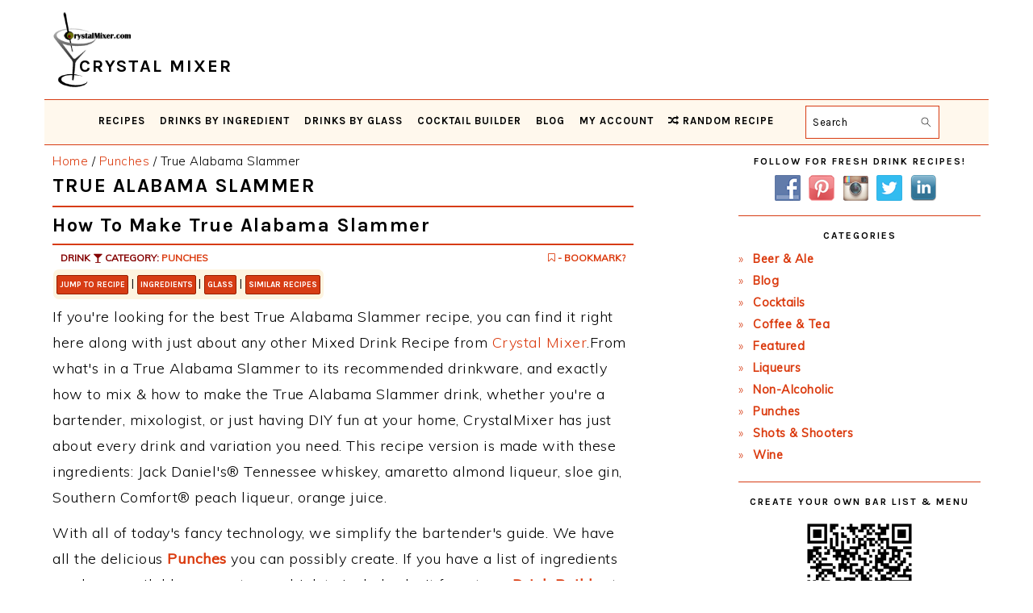

--- FILE ---
content_type: text/html; charset=UTF-8
request_url: https://www.crystalmixer.com/true-alabama-slammer-recipe/
body_size: 17977
content:
<!DOCTYPE html>
<html lang="en-US">
<head>
<meta charset="UTF-8"/>
<meta name="viewport" content="width=device-width, initial-scale=1"/>
<meta name='robots' content='index, follow, max-image-preview:large, max-snippet:-1, max-video-preview:-1'/>
<!-- This site is optimized with the Yoast SEO plugin v26.8 - https://yoast.com/product/yoast-seo-wordpress/ -->
<title>True Alabama Slammer Recipe | Crystal Mixer</title>
<link rel="canonical" href="https://www.crystalmixer.com/true-alabama-slammer-recipe/"/>
<meta property="og:locale" content="en_US"/>
<meta property="og:type" content="article"/>
<meta property="og:title" content="True Alabama Slammer Recipe | CrystalMixer.com"/>
<meta property="og:description" content="The Best True Alabama Slammer Recipe. Learn how to make the True Alabama Slammer drink."/>
<meta property="og:url" content="https://www.crystalmixer.com/true-alabama-slammer-recipe/"/>
<meta property="og:site_name" content="Crystal Mixer"/>
<meta property="article:publisher" content="https://www.facebook.com/crystalmixeronline/"/>
<meta property="article:published_time" content="2020-02-26T21:06:15+00:00"/>
<meta property="og:image" content="https://www.crystalmixer.com/wp-content/uploads/2019/12/Logo_Larger.png"/>
<meta property="og:image:width" content="512"/>
<meta property="og:image:height" content="512"/>
<meta property="og:image:type" content="image/png"/>
<meta name="author" content="CrystalMixer"/>
<meta name="twitter:card" content="summary_large_image"/>
<meta name="twitter:creator" content="@CrystalMixer"/>
<meta name="twitter:site" content="@CrystalMixer"/>
<!-- / Yoast SEO plugin. -->
<link rel='dns-prefetch' href='//scripts.mediavine.com'/>
<link rel='dns-prefetch' href='//fonts.googleapis.com'/>
<style id='wp-img-auto-sizes-contain-inline-css' type='text/css'>img:is([sizes=auto i],[sizes^="auto," i]){contain-intrinsic-size:3000px 1500px}</style>
<!-- <link rel='stylesheet' id='iss-css' href='https://www.crystalmixer.com/wp-content/plugins/instant-search-suggest/assets/css/iss.css?ver=1552369758' type='text/css' media='all' /> -->
<!-- <link rel='stylesheet' id='sbi_styles-css' href='https://www.crystalmixer.com/wp-content/plugins/instagram-feed/css/sbi-styles.min.css?ver=6.10.0' type='text/css' media='all' /> -->
<!-- <link rel='stylesheet' id='foodie-pro-theme-css' href='https://www.crystalmixer.com/wp-content/themes/foodiepro-v442/style.css?ver=1768319931' type='text/css' media='all' /> -->
<link rel="stylesheet" type="text/css" href="//www.crystalmixer.com/wp-content/cache/wpfc-minified/9lg11gao/822.css" media="all"/>
<style id='foodie-pro-theme-inline-css' type='text/css'>a,.entry-meta a,.post-info a,.post-meta a,.site-footer a,.entry-content a{color:#db3b0f}a:hover,.entry-meta a:hover,.post-info a:hover,.post-meta a:hover,.site-footer a:hover{color:#840000}.genesis-nav-menu{background:#fff8ed;font-family:"Karla","Helvetica Neue",sans-serif}.genesis-nav-menu>li>a:hover,.genesis-nav-menu>.current-menu-item>a{color:#c12e05}.button,button,.enews-widget input[type="submit"],a.more-link,.more-from-category a,.sidebar .button,.sidebar .more-from-category a{background:#db3b0f}.button,button,.enews-widget input[type="submit"],a.more-link,.more-from-category a{border-color:#db3b0f;color:#f7f7f7}.button:hover,button:hover,.enews-widget input[type="submit"]:hover,a.more-link:hover,.more-from-category a:hover{color:#db3b0f}body,.site-description,.sidebar .featured-content .entry-title{font-family:"Muli","Helvetica Neue",sans-serif;font-size:18px}h1,h2,h3,h4,h5,h6,.site-title,.entry-title,.widgettitle{font-family:"Karla","Helvetica Neue",sans-serif}.entry-title{font-family:"Karla","Helvetica Neue",sans-serif}.button,.button-secondary,button,input[type="button"],input[type="reset"],input[type="submit"],a.more-link,.more-from-category a{font-family:"Karla","Helvetica Neue",sans-serif}</style>
<style id='wp-block-library-inline-css' type='text/css'>:root{--wp-block-synced-color:#7a00df;--wp-block-synced-color--rgb:122 , 0 , 223;--wp-bound-block-color:var(--wp-block-synced-color);--wp-editor-canvas-background:#ddd;--wp-admin-theme-color:#007cba;--wp-admin-theme-color--rgb:0 , 124 , 186;--wp-admin-theme-color-darker-10:#006ba1;--wp-admin-theme-color-darker-10--rgb:0 , 107 , 160.5;--wp-admin-theme-color-darker-20:#005a87;--wp-admin-theme-color-darker-20--rgb:0 , 90 , 135;--wp-admin-border-width-focus:2px}@media (min-resolution:192dpi){:root{--wp-admin-border-width-focus:1.5px}}.wp-element-button{cursor:pointer}:root .has-very-light-gray-background-color{background-color:#eee}:root .has-very-dark-gray-background-color{background-color:#313131}:root .has-very-light-gray-color{color:#eee}:root .has-very-dark-gray-color{color:#313131}:root .has-vivid-green-cyan-to-vivid-cyan-blue-gradient-background{background:linear-gradient(135deg,#00d084,#0693e3)}:root .has-purple-crush-gradient-background{background:linear-gradient(135deg,#34e2e4,#4721fb 50%,#ab1dfe)}:root .has-hazy-dawn-gradient-background{background:linear-gradient(135deg,#faaca8,#dad0ec)}:root .has-subdued-olive-gradient-background{background:linear-gradient(135deg,#fafae1,#67a671)}:root .has-atomic-cream-gradient-background{background:linear-gradient(135deg,#fdd79a,#004a59)}:root .has-nightshade-gradient-background{background:linear-gradient(135deg,#330968,#31cdcf)}:root .has-midnight-gradient-background{background:linear-gradient(135deg,#020381,#2874fc)}:root{--wp--preset--font-size--normal:16px;--wp--preset--font-size--huge:42px}.has-regular-font-size{font-size:1em}.has-larger-font-size{font-size:2.625em}.has-normal-font-size{font-size:var(--wp--preset--font-size--normal)}.has-huge-font-size{font-size:var(--wp--preset--font-size--huge)}.has-text-align-center{text-align:center}.has-text-align-left{text-align:left}.has-text-align-right{text-align:right}.has-fit-text{white-space:nowrap!important}#end-resizable-editor-section{display:none}.aligncenter{clear:both}.items-justified-left{justify-content:flex-start}.items-justified-center{justify-content:center}.items-justified-right{justify-content:flex-end}.items-justified-space-between{justify-content:space-between}.screen-reader-text{border:0;clip-path:inset(50%);height:1px;margin:-1px;overflow:hidden;padding:0;position:absolute;width:1px;word-wrap:normal!important}.screen-reader-text:focus{background-color:#ddd;clip-path:none;color:#444;display:block;font-size:1em;height:auto;left:5px;line-height:normal;padding:15px 23px 14px;text-decoration:none;top:5px;width:auto;z-index:100000}html :where(.has-border-color){border-style:solid}html :where([style*=border-top-color]){border-top-style:solid}html :where([style*=border-right-color]){border-right-style:solid}html :where([style*=border-bottom-color]){border-bottom-style:solid}html :where([style*=border-left-color]){border-left-style:solid}html :where([style*=border-width]){border-style:solid}html :where([style*=border-top-width]){border-top-style:solid}html :where([style*=border-right-width]){border-right-style:solid}html :where([style*=border-bottom-width]){border-bottom-style:solid}html :where([style*=border-left-width]){border-left-style:solid}html :where(img[class*=wp-image-]){height:auto;max-width:100%}:where(figure){margin:0 0 1em}html :where(.is-position-sticky){--wp-admin--admin-bar--position-offset:var(--wp-admin--admin-bar--height,0)}@media screen and (max-width:600px){html :where(.is-position-sticky){--wp-admin--admin-bar--position-offset:0}}</style><style id='global-styles-inline-css' type='text/css'>
:root{--wp--preset--aspect-ratio--square: 1;--wp--preset--aspect-ratio--4-3: 4/3;--wp--preset--aspect-ratio--3-4: 3/4;--wp--preset--aspect-ratio--3-2: 3/2;--wp--preset--aspect-ratio--2-3: 2/3;--wp--preset--aspect-ratio--16-9: 16/9;--wp--preset--aspect-ratio--9-16: 9/16;--wp--preset--color--black: #000000;--wp--preset--color--cyan-bluish-gray: #abb8c3;--wp--preset--color--white: #ffffff;--wp--preset--color--pale-pink: #f78da7;--wp--preset--color--vivid-red: #cf2e2e;--wp--preset--color--luminous-vivid-orange: #ff6900;--wp--preset--color--luminous-vivid-amber: #fcb900;--wp--preset--color--light-green-cyan: #7bdcb5;--wp--preset--color--vivid-green-cyan: #00d084;--wp--preset--color--pale-cyan-blue: #8ed1fc;--wp--preset--color--vivid-cyan-blue: #0693e3;--wp--preset--color--vivid-purple: #9b51e0;--wp--preset--gradient--vivid-cyan-blue-to-vivid-purple: linear-gradient(135deg,rgb(6,147,227) 0%,rgb(155,81,224) 100%);--wp--preset--gradient--light-green-cyan-to-vivid-green-cyan: linear-gradient(135deg,rgb(122,220,180) 0%,rgb(0,208,130) 100%);--wp--preset--gradient--luminous-vivid-amber-to-luminous-vivid-orange: linear-gradient(135deg,rgb(252,185,0) 0%,rgb(255,105,0) 100%);--wp--preset--gradient--luminous-vivid-orange-to-vivid-red: linear-gradient(135deg,rgb(255,105,0) 0%,rgb(207,46,46) 100%);--wp--preset--gradient--very-light-gray-to-cyan-bluish-gray: linear-gradient(135deg,rgb(238,238,238) 0%,rgb(169,184,195) 100%);--wp--preset--gradient--cool-to-warm-spectrum: linear-gradient(135deg,rgb(74,234,220) 0%,rgb(151,120,209) 20%,rgb(207,42,186) 40%,rgb(238,44,130) 60%,rgb(251,105,98) 80%,rgb(254,248,76) 100%);--wp--preset--gradient--blush-light-purple: linear-gradient(135deg,rgb(255,206,236) 0%,rgb(152,150,240) 100%);--wp--preset--gradient--blush-bordeaux: linear-gradient(135deg,rgb(254,205,165) 0%,rgb(254,45,45) 50%,rgb(107,0,62) 100%);--wp--preset--gradient--luminous-dusk: linear-gradient(135deg,rgb(255,203,112) 0%,rgb(199,81,192) 50%,rgb(65,88,208) 100%);--wp--preset--gradient--pale-ocean: linear-gradient(135deg,rgb(255,245,203) 0%,rgb(182,227,212) 50%,rgb(51,167,181) 100%);--wp--preset--gradient--electric-grass: linear-gradient(135deg,rgb(202,248,128) 0%,rgb(113,206,126) 100%);--wp--preset--gradient--midnight: linear-gradient(135deg,rgb(2,3,129) 0%,rgb(40,116,252) 100%);--wp--preset--font-size--small: 13px;--wp--preset--font-size--medium: 20px;--wp--preset--font-size--large: 36px;--wp--preset--font-size--x-large: 42px;--wp--preset--spacing--20: 0.44rem;--wp--preset--spacing--30: 0.67rem;--wp--preset--spacing--40: 1rem;--wp--preset--spacing--50: 1.5rem;--wp--preset--spacing--60: 2.25rem;--wp--preset--spacing--70: 3.38rem;--wp--preset--spacing--80: 5.06rem;--wp--preset--shadow--natural: 6px 6px 9px rgba(0, 0, 0, 0.2);--wp--preset--shadow--deep: 12px 12px 50px rgba(0, 0, 0, 0.4);--wp--preset--shadow--sharp: 6px 6px 0px rgba(0, 0, 0, 0.2);--wp--preset--shadow--outlined: 6px 6px 0px -3px rgb(255, 255, 255), 6px 6px rgb(0, 0, 0);--wp--preset--shadow--crisp: 6px 6px 0px rgb(0, 0, 0);}:where(.is-layout-flex){gap: 0.5em;}:where(.is-layout-grid){gap: 0.5em;}body .is-layout-flex{display: flex;}.is-layout-flex{flex-wrap: wrap;align-items: center;}.is-layout-flex > :is(*, div){margin: 0;}body .is-layout-grid{display: grid;}.is-layout-grid > :is(*, div){margin: 0;}:where(.wp-block-columns.is-layout-flex){gap: 2em;}:where(.wp-block-columns.is-layout-grid){gap: 2em;}:where(.wp-block-post-template.is-layout-flex){gap: 1.25em;}:where(.wp-block-post-template.is-layout-grid){gap: 1.25em;}.has-black-color{color: var(--wp--preset--color--black) !important;}.has-cyan-bluish-gray-color{color: var(--wp--preset--color--cyan-bluish-gray) !important;}.has-white-color{color: var(--wp--preset--color--white) !important;}.has-pale-pink-color{color: var(--wp--preset--color--pale-pink) !important;}.has-vivid-red-color{color: var(--wp--preset--color--vivid-red) !important;}.has-luminous-vivid-orange-color{color: var(--wp--preset--color--luminous-vivid-orange) !important;}.has-luminous-vivid-amber-color{color: var(--wp--preset--color--luminous-vivid-amber) !important;}.has-light-green-cyan-color{color: var(--wp--preset--color--light-green-cyan) !important;}.has-vivid-green-cyan-color{color: var(--wp--preset--color--vivid-green-cyan) !important;}.has-pale-cyan-blue-color{color: var(--wp--preset--color--pale-cyan-blue) !important;}.has-vivid-cyan-blue-color{color: var(--wp--preset--color--vivid-cyan-blue) !important;}.has-vivid-purple-color{color: var(--wp--preset--color--vivid-purple) !important;}.has-black-background-color{background-color: var(--wp--preset--color--black) !important;}.has-cyan-bluish-gray-background-color{background-color: var(--wp--preset--color--cyan-bluish-gray) !important;}.has-white-background-color{background-color: var(--wp--preset--color--white) !important;}.has-pale-pink-background-color{background-color: var(--wp--preset--color--pale-pink) !important;}.has-vivid-red-background-color{background-color: var(--wp--preset--color--vivid-red) !important;}.has-luminous-vivid-orange-background-color{background-color: var(--wp--preset--color--luminous-vivid-orange) !important;}.has-luminous-vivid-amber-background-color{background-color: var(--wp--preset--color--luminous-vivid-amber) !important;}.has-light-green-cyan-background-color{background-color: var(--wp--preset--color--light-green-cyan) !important;}.has-vivid-green-cyan-background-color{background-color: var(--wp--preset--color--vivid-green-cyan) !important;}.has-pale-cyan-blue-background-color{background-color: var(--wp--preset--color--pale-cyan-blue) !important;}.has-vivid-cyan-blue-background-color{background-color: var(--wp--preset--color--vivid-cyan-blue) !important;}.has-vivid-purple-background-color{background-color: var(--wp--preset--color--vivid-purple) !important;}.has-black-border-color{border-color: var(--wp--preset--color--black) !important;}.has-cyan-bluish-gray-border-color{border-color: var(--wp--preset--color--cyan-bluish-gray) !important;}.has-white-border-color{border-color: var(--wp--preset--color--white) !important;}.has-pale-pink-border-color{border-color: var(--wp--preset--color--pale-pink) !important;}.has-vivid-red-border-color{border-color: var(--wp--preset--color--vivid-red) !important;}.has-luminous-vivid-orange-border-color{border-color: var(--wp--preset--color--luminous-vivid-orange) !important;}.has-luminous-vivid-amber-border-color{border-color: var(--wp--preset--color--luminous-vivid-amber) !important;}.has-light-green-cyan-border-color{border-color: var(--wp--preset--color--light-green-cyan) !important;}.has-vivid-green-cyan-border-color{border-color: var(--wp--preset--color--vivid-green-cyan) !important;}.has-pale-cyan-blue-border-color{border-color: var(--wp--preset--color--pale-cyan-blue) !important;}.has-vivid-cyan-blue-border-color{border-color: var(--wp--preset--color--vivid-cyan-blue) !important;}.has-vivid-purple-border-color{border-color: var(--wp--preset--color--vivid-purple) !important;}.has-vivid-cyan-blue-to-vivid-purple-gradient-background{background: var(--wp--preset--gradient--vivid-cyan-blue-to-vivid-purple) !important;}.has-light-green-cyan-to-vivid-green-cyan-gradient-background{background: var(--wp--preset--gradient--light-green-cyan-to-vivid-green-cyan) !important;}.has-luminous-vivid-amber-to-luminous-vivid-orange-gradient-background{background: var(--wp--preset--gradient--luminous-vivid-amber-to-luminous-vivid-orange) !important;}.has-luminous-vivid-orange-to-vivid-red-gradient-background{background: var(--wp--preset--gradient--luminous-vivid-orange-to-vivid-red) !important;}.has-very-light-gray-to-cyan-bluish-gray-gradient-background{background: var(--wp--preset--gradient--very-light-gray-to-cyan-bluish-gray) !important;}.has-cool-to-warm-spectrum-gradient-background{background: var(--wp--preset--gradient--cool-to-warm-spectrum) !important;}.has-blush-light-purple-gradient-background{background: var(--wp--preset--gradient--blush-light-purple) !important;}.has-blush-bordeaux-gradient-background{background: var(--wp--preset--gradient--blush-bordeaux) !important;}.has-luminous-dusk-gradient-background{background: var(--wp--preset--gradient--luminous-dusk) !important;}.has-pale-ocean-gradient-background{background: var(--wp--preset--gradient--pale-ocean) !important;}.has-electric-grass-gradient-background{background: var(--wp--preset--gradient--electric-grass) !important;}.has-midnight-gradient-background{background: var(--wp--preset--gradient--midnight) !important;}.has-small-font-size{font-size: var(--wp--preset--font-size--small) !important;}.has-medium-font-size{font-size: var(--wp--preset--font-size--medium) !important;}.has-large-font-size{font-size: var(--wp--preset--font-size--large) !important;}.has-x-large-font-size{font-size: var(--wp--preset--font-size--x-large) !important;}
/*# sourceURL=global-styles-inline-css */
</style>
<style id='classic-theme-styles-inline-css' type='text/css'>
/*! This file is auto-generated */
.wp-block-button__link{color:#fff;background-color:#32373c;border-radius:9999px;box-shadow:none;text-decoration:none;padding:calc(.667em + 2px) calc(1.333em + 2px);font-size:1.125em}.wp-block-file__button{background:#32373c;color:#fff;text-decoration:none}
/*# sourceURL=/wp-includes/css/classic-themes.min.css */
</style>
<!-- <link rel='stylesheet' id='amazon_css-css' href='https://www.crystalmixer.com/wp-content/plugins/amazon-ads/amazon_ads.css?ver=6.9' type='text/css' media='all' /> -->
<!-- <link rel='stylesheet' id='categories-images-styles-css' href='https://www.crystalmixer.com/wp-content/plugins/categories-images/assets/css/zci-styles.css?ver=3.3.1' type='text/css' media='all' /> -->
<!-- <link rel='stylesheet' id='contact-form-7-css' href='https://www.crystalmixer.com/wp-content/plugins/contact-form-7/includes/css/styles.css?ver=6.1.4' type='text/css' media='all' /> -->
<!-- <link rel='stylesheet' id='drink_css-css' href='https://www.crystalmixer.com/wp-content/plugins/drinkdisplay/crystalmixer.css?ver=6.9' type='text/css' media='all' /> -->
<!-- <link rel='stylesheet' id='font-awesome-css' href='https://www.crystalmixer.com/wp-content/plugins/smooth-scroll-up/css/font-awesome.min.css?ver=4.6.3' type='text/css' media='all' /> -->
<!-- <link rel='stylesheet' id='scrollup-css-css' href='https://www.crystalmixer.com/wp-content/plugins/smooth-scroll-up/css/scrollup.css?ver=6.9' type='text/css' media='all' /> -->
<!-- <link rel='stylesheet' id='social-widget-css' href='https://www.crystalmixer.com/wp-content/plugins/social-media-widget/social_widget.css?ver=6.9' type='text/css' media='all' /> -->
<!-- <link rel='stylesheet' id='wpsl-styles-css' href='https://www.crystalmixer.com/wp-content/plugins/wp-store-locator/css/styles.min.css?ver=2.2.261' type='text/css' media='all' /> -->
<link rel="stylesheet" type="text/css" href="//www.crystalmixer.com/wp-content/cache/wpfc-minified/qa97r1ic/822.css" media="all"/>
<link rel='stylesheet' id='google-fonts-css' href='//fonts.googleapis.com/css?family=Muli%3Aregular%2Citalic%2C300%2C300italic%7CKarla%3Aregular%2Citalic%2C700%2C700italic%26subset%3Dlatin%2C&#038;ver=4.4.1' type='text/css' media='all'/>
<!-- <link rel='stylesheet' id='jquery-lazyloadxt-spinner-css-css' href='//www.crystalmixer.com/wp-content/plugins/a3-lazy-load/assets/css/jquery.lazyloadxt.spinner.css?ver=6.9' type='text/css' media='all' /> -->
<!-- <link rel='stylesheet' id='a3a3_lazy_load-css' href='//www.crystalmixer.com/wp-content/uploads/sass/a3_lazy_load.min.css?ver=1685388407' type='text/css' media='all' /> -->
<!-- <link rel='stylesheet' id='wpb-css' href='https://www.crystalmixer.com/wp-content/plugins/wp-bookmarks/css/wpb-bookmarks.css?ver=6.9' type='text/css' media='all' /> -->
<!-- <link rel='stylesheet' id='wpb-fontawesome-css' href='https://www.crystalmixer.com/wp-content/plugins/wp-bookmarks/css/font-awesome.min.css?ver=6.9' type='text/css' media='all' /> -->
<!-- <link rel='stylesheet' id='wpb_iconfont-css' href='https://www.crystalmixer.com/wp-content/plugins/wp-bookmarks/css/wpb-iconfont.css?ver=6.9' type='text/css' media='all' /> -->
<!-- <link rel='stylesheet' id='wpb_list-css' href='https://www.crystalmixer.com/wp-content/plugins/wp-bookmarks/css/wpb-collections.css?ver=6.9' type='text/css' media='all' /> -->
<!-- <link rel='stylesheet' id='wpb_chosen-css' href='https://www.crystalmixer.com/wp-content/plugins/wp-bookmarks/css/wpb-chosen.css?ver=6.9' type='text/css' media='all' /> -->
<link rel="stylesheet" type="text/css" href="//www.crystalmixer.com/wp-content/cache/wpfc-minified/k1mff9sp/822.css" media="all"/>
<script src='//www.crystalmixer.com/wp-content/cache/wpfc-minified/qt5s8d9e/823.js' type="text/javascript"></script>
<!-- <script type="text/javascript" src="https://www.crystalmixer.com/wp-includes/js/jquery/jquery.min.js?ver=3.7.1" id="jquery-core-js"></script> -->
<!-- <script type="text/javascript" src="https://www.crystalmixer.com/wp-includes/js/jquery/jquery-migrate.min.js?ver=3.4.1" id="jquery-migrate-js"></script> -->
<script type="text/javascript" async="async" fetchpriority="high" data-noptimize="1" data-cfasync="false" src="https://scripts.mediavine.com/tags/crystal-mixer.js?ver=6.9" id="mv-script-wrapper-js"></script>
<script src='//www.crystalmixer.com/wp-content/cache/wpfc-minified/mcokvis8/823.js' type="text/javascript"></script>
<!-- <script type="text/javascript" src="https://www.crystalmixer.com/wp-content/plugins/wp-bookmarks/scripts/wpb-chosen.js?ver=6.9" id="wpb_chosen-js"></script> -->
<!-- <script type="text/javascript" src="https://www.crystalmixer.com/wp-content/plugins/wp-bookmarks/scripts/wp_sharebutton.js?ver=6.9" id="wps-js"></script> -->
<!-- <script type="text/javascript" src="https://www.crystalmixer.com/wp-content/plugins/wp-bookmarks/scripts/wpb-bookmarks.js?ver=6.9" id="wpb-js"></script> -->
<!-- <script type="text/javascript" src="https://www.crystalmixer.com/wp-content/plugins/wp-bookmarks/scripts/isotope.pkgd.min.js?ver=6.9" id="wpb_isotope-js"></script> -->
<meta content="The best True Alabama Slammer recipe. Learn how to make the True Alabama Slammer drink below." name="description" property="og:description"/><link rel="canonical" href="https://www.crystalmixer.com/true-alabama-slammer-recipe/">
<meta name="viewport" content="width=device-width,minimum-scale=1,initial-scale=1"><meta name="author" property="og:author" content="CrystalMixer.com"/>
<script type="application/ld+json">
{
"@context": "https://schema.org/",
"@type": "Recipe",
"name": "True Alabama Slammer Recipe",
"author": {
"@type": "Person",
"name": "Crystal Mixer"
},
"description": "How to Make True Alabama Slammer: Recipe from CrystalMixer",
"aggregateRating": {
"@type": "AggregateRating",
"ratingValue": "4.71",
"reviewCount": "17"
},
"prepTime": "PT04M0S",
"cookTime": "PT02M0S",
"recipeYield": "1",
"image": "https://www.crystalmixer.com/wp-content/uploads/2019/12/Logo.png",
"recipeCategory": ["Cocktails - Punches"],
"recipeCuisine": ["American"],
"nutrition": {
"@type": "NutritionInformation",
"calories": "291"
},
"recipeIngredient": ["1 oz Jack Daniel's&reg; Tennessee whiskey", "1 oz amaretto almond liqueur", "1 oz sloe gin", "1 oz Southern Comfort&reg; peach liqueur", "1 oz orange juice"],
"recipeInstructions": [ "Pour in a bowl." ],
"video":{"@type":"VideoObject","name":"True Alabama Slammer Recipe","description":"This True Alabama Slammer Recipe is perfect for any bartender or party / occasion.","thumbnailUrl":["https://www.crystalmixer.com/wp-content/uploads/2019/12/Logo_Larger.png","https://www.crystalmixer.com/wp-content/uploads/2019/12/Logo_Largest.png"],"contentUrl":"https://www.crystalmixer.com/wp-content/uploads/2020/05/IMG_2172-1.mov","embedUrl":"https://www.crystalmixer.com/wp-content/uploads/2020/05/IMG_2172-1.mov","uploadDate":"2020-02-26T13:06:15-08:00"},
"keywords": ["drink, Punches, recipe, juice, alcohol, garnish, bartender, bar, mixologist"]
}
</script>
<script type="application/ld+json">
{
"@context": "https://schema.org",
"@type": "FAQPage",
"mainEntity": [{
"@type": "Question",
"name": "What ingredients do I need to make the True Alabama Slammer Recipe?",
"acceptedAnswer": {
"@type": "Answer",
"text": "This True Alabama Slammer cocktail recipe is made with: Jack Daniel's&reg; Tennessee whiskey, amaretto almond liqueur, sloe gin, Southern Comfort&reg; peach liqueur, orange juice."
}
}, {
"@type": "Question",
"name": "How long does it take to mix the True Alabama Slammer?",
"acceptedAnswer": {
"@type": "Answer",
"text": "True Alabama Slammer only has a few ingredients, as with any other cocktail recipe, so it's pretty quick and easy to make and mix."
}
}, {
"@type": "Question",
"name": "Is True Alabama Slammer a great cocktail?",
"acceptedAnswer": {
"@type": "Answer",
"text": "True Alabama Slammer is a team's favorite. This is one of the best variations of this drink, it's a cocktail that's a favorite of 40 other cocktail lovers. Be sure to check out the other variations as well."
}
}]
}
</script>
<script type="application/ld+json">
{
"@context": "http://schema.org",
"@type": "WebSite",
"name" : "Crystal Mixer",
"alternateName" : "Crystal Mixer Recipes",
"url": "https://www.crystalmixer.com/",
"potentialAction": {
"@type": "SearchAction",
"target": "https://www.crystalmixer.com/?s={search_term_string}",
"query-input": "required name=search_term_string"
}
}
</script><meta content="https://www.crystalmixer.com/wp-content/uploads/2019/02/punch_oval.png" property="og:image"/><meta name="generator" content="WordPress 6.9"/>
<link rel='shortlink' href='https://www.crystalmixer.com/?p=771'/>
<link rel='preconnect' href='//www.googletagmanager.com'/>		<script type="text/javascript">var wpb_ajax_url='https://www.crystalmixer.com/wp-admin/admin-ajax.php';</script>
<!-- Global site tag (gtag.js) - Google Analytics -->
<script async src="https://www.googletagmanager.com/gtag/js?id=G-L6739Q71SZ"></script>
<script>window.dataLayer=window.dataLayer||[];function gtag(){dataLayer.push(arguments);}gtag('js',new Date());gtag('config','G-L6739Q71SZ');gtag('config','UA-15777624-7');</script>
<meta name="google-site-verification" content="RXgCr9UKmpBHj1YPMiGOf1mT9SEnEpmKx9PUKv9ydbU"/>
<script type="text/javascript">(function(c,l,a,r,i,t,y){c[a]=c[a]||function(){(c[a].q=c[a].q||[]).push(arguments)};t=l.createElement(r);t.async=1;t.src="https://www.clarity.ms/tag/"+i;y=l.getElementsByTagName(r)[0];y.parentNode.insertBefore(t,y);})(window,document,"clarity","script","ay4r4gvs56");</script>
<link rel="manifest" href="/manifest.json">
<meta name="p:domain_verify" content="70834dafa250f7c991af03c60fef80cd"/>
<!-- Pinterest Tag -->
<script>!function(e){if(!window.pintrk){window.pintrk=function(){window.pintrk.queue.push(Array.prototype.slice.call(arguments))};var
n=window.pintrk;n.queue=[],n.version="3.0";var
t=document.createElement("script");t.async=!0,t.src=e;var
r=document.getElementsByTagName("script")[0];r.parentNode.insertBefore(t,r)}}("https://s.pinimg.com/ct/core.js");pintrk('load','2614234388496',{em:'<user_email_address>'});pintrk('page');</script>
<noscript>
<img height="1" width="1" style="display:none;" alt="" src="https://ct.pinterest.com/v3/?event=init&tid=2614234388496&pd[em]=<hashed_email_address>&noscript=1"/>
</noscript>
<!-- end Pinterest Tag -->
<meta http-equiv="Content-Security-Policy" content="block-all-mixed-content"><link rel="icon" href="https://www.crystalmixer.com/wp-content/uploads/2019/02/cropped-Martini_Straw-32x32.png" sizes="32x32"/>
<link rel="icon" href="https://www.crystalmixer.com/wp-content/uploads/2019/02/cropped-Martini_Straw-192x192.png" sizes="192x192"/>
<link rel="apple-touch-icon" href="https://www.crystalmixer.com/wp-content/uploads/2019/02/cropped-Martini_Straw-180x180.png"/>
<meta name="msapplication-TileImage" content="https://www.crystalmixer.com/wp-content/uploads/2019/02/cropped-Martini_Straw-270x270.png"/>
<style type="text/css" id="wp-custom-css">
td,
th {
padding: 4px;
}
hr {
background: transparent;
border: 0;
border-top: 2px solid #d73c14;
color: #fff;
margin-bottom: 8px;
}
h1,h2,h3,h4,h5,h6 {
margin: 8px 0px;
letter-spacing: 1.5px;
line-height: 1.1;
}
h1 {
font-size: 24px;
}
h2 {
font-size: 1.325em;
}
h6 {
margin: 7px 0 10px;
}
.site-header .wrap {
padding: 4px 4px 0px 4px;
}
.title-area {
width: 360px;
}
.site-title {
font-size: 22px;
font-weight: 600;
letter-spacing: 2px;
line-height: 0.8;
margin: 8px 0;
text-transform: uppercase;
}
.site-title img {
display: inline-block;
max-height: 14vh;
}
.site-title-span {
position: relative;
/*
top: -40px;
left: -90px;
*/
top: -24px;
left: -72px;
}
.site-description {
color: #aaa;
font-size: 11px;
}
/*
.content {
width: 740px;
}
*/
.single .content a, 
aside a, 
.footer-widgets a, 
.site-footer a {
text-decoration: none; /* was accessibility */
}
a:hover, a:focus {
opacity: 0.9;
}
.genesis-nav-menu {
font-weight: 600;
border-bottom: 1px solid #d73c14;
border-top: 1px solid #d73c14;
letter-spacing: 1px;
/* line-height: 1; */
}
.genesis-nav-menu .menu-item {
font-size: 13px;
}
.genesis-nav-menu a {
padding: 2px 6px;
min-height: 30px;
}
.genesis-nav-menu .sub-menu {
border-bottom: 4px solid #90280d;
}
.genesis-nav-menu .sub-menu a:hover,
.genesis-nav-menu .sub-menu a:focus,
.genesis-nav-menu .sub-menu .current-menu-item > a:hover,
.genesis-nav-menu .sub-menu .current-menu-item > a:focus {
background: #d73c14;
}
.nav-secondary {
margin: 0 0 8px;
}
.site-inner {
padding: 4px 10px;
}
.breadcrumb {
font-size: 15px;
margin-bottom: 4px;
margin-top: 2px;
}
.sidebar .widget {
border-bottom: 1px solid #d73c14;
margin-bottom: 18px;
padding-bottom: 18px;
}
.sidebar ul li:before {
content: "\00BB \0020";
padding-right: 7px;
}
a.entry-title-link {
color:#db3b0f;
}
.site-footer{
background-color: #f8ebd8;
color: #d73c15;
padding: 16px 0;
}
.sidebar li {
color: #d73c14;
margin-bottom: 2px;
}
.more-link {
float: right;
margin: 16px 0;
}
.more-link-single {
float: left;
}
.widgettitle{
margin: 10px 0;
}
.archive-pagination {
clear: both;
font-size: 13px;
margin: 20px 0;
}
ul.page-numbers li span.current{
background:#FF0000;
}
.pagination-omission {
border: 0 !important;
}
.pagination-omission:hover{
border: 0 !important;
background:#FFF !important;
color: #d73c14 !important;
}
.archive-pagination li {
display: inline-block;
padding: 6px 12px;
border: 1px solid #d73c14;
border-radius: 2px;
color: #d73c14;
margin-top: 4px;
}
.archive-pagination li:hover {
background:#d73c14;
border: 1px solid #d73c14;
border-radius: 2px;
color: #FFF;
}
li.pagination-next,
li.pagination-previous {
}
.archive-pagination a {
color: #d73c14;
letter-spacing: 1px;
text-decoration: none;
text-transform: uppercase;
}
ul.page-numbers li span.current,
.archive-pagination a:hover,
.archive-pagination li:hover a,
.archive-pagination a:focus,
.archive-pagination li.active, .archive-pagination li.active a {
background:#d73c14;
color: #FFF;
}
/* start media */
@media only screen and (max-width: 1023px){
.site-header .widget-area{
float: none;
margin: 0 auto;
text-align: center;
text-align: -webkit-center;
}
.archive-description, .author-box, .entry, .entry-comments, .entry-footer .entry-meta, .sidebar .widget, .site-header, .comment-respond {
padding: 8px 0;
}
}
@media only screen and (max-width: 940px) {
.menu-toggle {
border-bottom: 1px solid #d73c14;
border-top: 1px solid #d73c14;
}
.menu-toggle {
min-height: 36px;
}
.menu-toggle span {
top: 16px;
}
.menu-toggle span:after {
background: #d73c14;
}
.sub-menu-toggle {
color: #999;
font-size: 16px;
padding: 2px 32px;
}
.genesis-nav-menu .sub-menu a {
padding: 10px 24px;
}
.genesis-nav-menu .sub-menu a:hover,
.genesis-nav-menu .sub-menu a:focus {
background: #d73c14;
}
.genesis-nav-menu .search-form {
border: 1px solid #d73c14;
margin-top: 6px;
}
}
/* end media */
.archive-description {
padding: 10px 0;
}
article h2 {
line-height: 1.2;
}
.entry {
margin-bottom: 14px;
}
.entry-header {
margin: 0 0 12px;
}
.entry-title {
margin: 0 0 12px;
}
.entry-content ol,
.entry-content p,
.entry-content ul,
.quote-caption {
margin-bottom: 12px;
}
.entry-content ol ol,
.entry-content ul ul,
.entry-content .wp-caption p {
margin-bottom: 20px;
}
.entry-meta {
font-size: 11px;
}
.entry-meta a {
color: #aaa;
text-decoration: none;
}
.entry-comments .comment-author {
margin: 0;
}
.entry-footer .entry-meta {
border-top: 1px solid #ffdfb4;
padding: 0;
}
h2, h3, h4 {
text-transform: none;
}
.button,
.button-secondary,
a.more-link,
button,
input[type="button"],
input[type="reset"],
input[type="submit"],
.more-from-category a,
.sidebar .button,
.sidebar .more-from-category a {
font-size: 11px;
}
.search-form {
border: 1px solid #d73c14;
padding: 8px;
}
.wp-caption-text {
font-size: 11px;
}
.widgettitle {
font-size: 12px;
}
.sidebar .featured-content .entry-title {
font-size: 13px;
}
/*
.site-header .wrap {
padding: 17px 0;
}
.before-header .enews-widget .widgettitle,
.content .enews-widget .widgettitle {
font-size: 17px;
}
*/
.simple-grid .entry-title {
font-size: 11px;
letter-spacing: 1.5px;
}
.one-half .entry-title {
font-size: 17px;
}
.one-third .entry-title {
font-size: 13px;
}
.footer-widgets {
background: #fff8ed;
padding: 0 0 20px;
box-shadow: 0 1px 2px rgb(0 0 0 / 30%), 0 0 40px rgb(0 0 0 / 10%) inset;
}
.site-footer {
color: #aaa;
font-size: 9px;
text-transform: uppercase;
}
.site-footer a {
color: #aaa;
text-decoration: none;
}
.grecaptcha-badge{
visibility: collapse !important; 
}
/*Mediavine Mobile CSS */
@media only screen and (min-width: 425px) {
body.mediavine-video__has-sticky #scrollUp {
bottom: 330px !important;
}
}
@media only screen and (max-width: 359px) {
.site-inner {
padding-left: 10px !important;
padding-right: 10px !important;
}
}
body.adhesion #scrollUp {
bottom: 120px !important;
}
/* Mediavine CSS */
.quick_nav {
z-index: 12;
}
/*End Mediavine CSS */		</style>
<!-- <link rel='stylesheet' id='dashicons-css' href='https://www.crystalmixer.com/wp-includes/css/dashicons.min.css?ver=6.9' type='text/css' media='all' /> -->
<!-- <link rel='stylesheet' id='thickbox-css' href='https://www.crystalmixer.com/wp-includes/js/thickbox/thickbox.css?ver=6.9' type='text/css' media='all' /> -->
<link rel="stylesheet" type="text/css" href="//www.crystalmixer.com/wp-content/cache/wpfc-minified/dflpve2v/822.css" media="all"/>
</head>
<body class="wp-singular post-template-default single single-post postid-771 single-format-standard wp-theme-genesis wp-child-theme-foodiepro-v442 user-registration-page ur-settings-sidebar-show custom-header header-image content-sidebar genesis-breadcrumbs-visible genesis-footer-widgets-visible foodie-pro"><div class="site-container"><ul class="genesis-skip-link"><li><a href="#genesis-nav-primary" class="screen-reader-shortcut"> Skip to primary navigation</a></li><li><a href="#genesis-content" class="screen-reader-shortcut"> Skip to main content</a></li><li><a href="#genesis-sidebar-primary" class="screen-reader-shortcut"> Skip to primary sidebar</a></li><li><a href="#genesis-footer-widgets" class="screen-reader-shortcut"> Skip to footer</a></li></ul><header class="site-header"><div class="wrap"><div class="title-area"><div class="site-title"><a href="https://www.crystalmixer.com/" title="Crystal Mixer"><img src="https://www.crystalmixer.com/wp-content/uploads/2019/02/Logo_Smaller.png" title="Crystal Mixer" alt="Crystal Mixer" data-pin-nopin="true"/><span class="site-title-span">Crystal Mixer</span></a></div></div><div class="widget-area header-widget-area"></div></div></header><nav class="nav-primary" aria-label="Main" id="genesis-nav-primary"><div class="wrap"><ul id="menu-main" class="menu genesis-nav-menu menu-primary"><li id="menu-item-17895" class="menu-item menu-item-type-custom menu-item-object-custom menu-item-has-children menu-item-17895"><a href="#"><span>Recipes</span></a>
<ul class="sub-menu">
<li id="menu-item-17900" class="menu-item menu-item-type-post_type menu-item-object-page menu-item-17900"><a href="https://www.crystalmixer.com/drinks-by-letter/"><span>25,000+ List of Top Drinks By Letter</span></a></li>
<li id="menu-item-43" class="menu-item menu-item-type-taxonomy menu-item-object-category menu-item-43"><a href="https://www.crystalmixer.com/cocktails/"><span>Cocktails</span></a></li>
<li id="menu-item-47" class="menu-item menu-item-type-taxonomy menu-item-object-category menu-item-47"><a href="https://www.crystalmixer.com/shots-shooters/"><span>Shots &amp; Shooters</span></a></li>
<li id="menu-item-3426" class="menu-item menu-item-type-taxonomy menu-item-object-category menu-item-3426"><a href="https://www.crystalmixer.com/liqueurs/"><span>Liqueurs</span></a></li>
<li id="menu-item-4157" class="menu-item menu-item-type-taxonomy menu-item-object-category menu-item-4157"><a href="https://www.crystalmixer.com/beer-ale/"><span>Beer &amp; Ale</span></a></li>
<li id="menu-item-4234" class="menu-item menu-item-type-taxonomy menu-item-object-category current-post-ancestor current-menu-parent current-post-parent menu-item-4234"><a href="https://www.crystalmixer.com/punches/"><span>Punches</span></a></li>
<li id="menu-item-4678" class="menu-item menu-item-type-taxonomy menu-item-object-category menu-item-4678"><a href="https://www.crystalmixer.com/coffee-tea/"><span>Coffee &amp; Tea</span></a></li>
<li id="menu-item-3425" class="menu-item menu-item-type-taxonomy menu-item-object-category menu-item-3425"><a href="https://www.crystalmixer.com/non-alcoholic/"><span>Non-Alcoholic</span></a></li>
</ul>
</li>
<li id="menu-item-17901" class="menu-item menu-item-type-post_type menu-item-object-page menu-item-has-children menu-item-17901"><a href="https://www.crystalmixer.com/drinks-containing-these-ingredients/"><span>Drinks By  Ingredient</span></a>
<ul class="sub-menu">
<li id="menu-item-18197" class="menu-item menu-item-type-post_type menu-item-object-page menu-item-18197"><a href="https://www.crystalmixer.com/cocktail-builder/"><span>Cocktail Builder</span></a></li>
<li id="menu-item-17903" class="menu-item menu-item-type-custom menu-item-object-custom menu-item-17903"><a href="https://www.crystalmixer.com/drinks-containing-these-ingredients/Vodka"><span>Vodka</span></a></li>
<li id="menu-item-17904" class="menu-item menu-item-type-custom menu-item-object-custom menu-item-17904"><a href="https://www.crystalmixer.com/drinks-containing-these-ingredients/Gin"><span>Gin</span></a></li>
<li id="menu-item-17905" class="menu-item menu-item-type-custom menu-item-object-custom menu-item-17905"><a href="https://www.crystalmixer.com/drinks-containing-these-ingredients/Rum"><span>Rum</span></a></li>
<li id="menu-item-17913" class="menu-item menu-item-type-custom menu-item-object-custom menu-item-17913"><a href="https://www.crystalmixer.com/drinks-containing-these-ingredients/Vermouth"><span>Vermouth</span></a></li>
<li id="menu-item-17910" class="menu-item menu-item-type-custom menu-item-object-custom menu-item-17910"><a href="https://www.crystalmixer.com/drinks-containing-these-ingredients/Whiskey"><span>Whiskey</span></a></li>
<li id="menu-item-17907" class="menu-item menu-item-type-custom menu-item-object-custom menu-item-17907"><a href="https://www.crystalmixer.com/drinks-containing-these-ingredients/Liqueur"><span>Liqueur</span></a></li>
<li id="menu-item-17909" class="menu-item menu-item-type-custom menu-item-object-custom menu-item-17909"><a href="https://www.crystalmixer.com/drinks-containing-these-ingredients/Tequila"><span>Tequila</span></a></li>
<li id="menu-item-17911" class="menu-item menu-item-type-custom menu-item-object-custom menu-item-17911"><a href="https://www.crystalmixer.com/drinks-containing-these-ingredients/Brandy"><span>Brandy</span></a></li>
<li id="menu-item-17912" class="menu-item menu-item-type-custom menu-item-object-custom menu-item-17912"><a href="https://www.crystalmixer.com/drinks-containing-these-ingredients/Cognac"><span>Cognac</span></a></li>
<li id="menu-item-17908" class="menu-item menu-item-type-custom menu-item-object-custom menu-item-17908"><a href="https://www.crystalmixer.com/drinks-containing-these-ingredients/Pisco"><span>Pisco</span></a></li>
<li id="menu-item-17906" class="menu-item menu-item-type-custom menu-item-object-custom menu-item-17906"><a href="https://www.crystalmixer.com/drinks-containing-these-ingredients/Champagne"><span>Champagne</span></a></li>
</ul>
</li>
<li id="menu-item-19146" class="menu-item menu-item-type-post_type menu-item-object-page menu-item-has-children menu-item-19146"><a href="https://www.crystalmixer.com/drinks-by-glass/"><span>Drinks By Glass</span></a>
<ul class="sub-menu">
<li id="menu-item-19147" class="menu-item menu-item-type-custom menu-item-object-custom menu-item-19147"><a href="https://www.crystalmixer.com/drinks-by-glass/Cocktail+Glass/"><span>Cocktail Glass</span></a></li>
<li id="menu-item-19148" class="menu-item menu-item-type-custom menu-item-object-custom menu-item-19148"><a href="https://www.crystalmixer.com/drinks-by-glass/Martini+Glass/"><span>Martini Glass</span></a></li>
<li id="menu-item-19149" class="menu-item menu-item-type-custom menu-item-object-custom menu-item-19149"><a href="https://www.crystalmixer.com/drinks-by-glass/Hurricane+Glass/"><span>Hurricane Glass</span></a></li>
<li id="menu-item-19150" class="menu-item menu-item-type-custom menu-item-object-custom menu-item-19150"><a href="https://www.crystalmixer.com/drinks-by-glass/Shot+Glass/"><span>Shot Glass</span></a></li>
<li id="menu-item-19151" class="menu-item menu-item-type-custom menu-item-object-custom menu-item-19151"><a href="https://www.crystalmixer.com/drinks-by-glass/Old+Fashioned+Glass/"><span>Old Fashioned</span></a></li>
<li id="menu-item-19152" class="menu-item menu-item-type-custom menu-item-object-custom menu-item-19152"><a href="https://www.crystalmixer.com/drinks-by-glass/Highball+Glass/"><span>Highball Glass</span></a></li>
<li id="menu-item-19153" class="menu-item menu-item-type-custom menu-item-object-custom menu-item-19153"><a href="https://www.crystalmixer.com/drinks-by-glass/Snifter+Glass/"><span>Snifter Glass</span></a></li>
</ul>
</li>
<li id="menu-item-18238" class="menu-item menu-item-type-post_type menu-item-object-page menu-item-18238"><a href="https://www.crystalmixer.com/cocktail-builder/"><span>Cocktail Builder</span></a></li>
<li id="menu-item-18282" class="menu-item menu-item-type-taxonomy menu-item-object-category menu-item-has-children menu-item-18282"><a href="https://www.crystalmixer.com/blog/"><span>Blog</span></a>
<ul class="sub-menu">
<li id="menu-item-17902" class="menu-item menu-item-type-post_type menu-item-object-page menu-item-17902"><a href="https://www.crystalmixer.com/most-popular-drinks/"><span>Top 75 Cocktails</span></a></li>
<li id="menu-item-17897" class="menu-item menu-item-type-post_type menu-item-object-page menu-item-17897"><a href="https://www.crystalmixer.com/cocktails-drinks-you-should-set-flaming-on-fire/"><span>Cocktails You Should Set On Fire</span></a></li>
<li id="menu-item-17898" class="menu-item menu-item-type-post_type menu-item-object-page menu-item-17898"><a href="https://www.crystalmixer.com/bartender-guide/"><span>Bartender&#8217;s Guide</span></a></li>
<li id="menu-item-17899" class="menu-item menu-item-type-post_type menu-item-object-page menu-item-17899"><a href="https://www.crystalmixer.com/holiday-cocktail-drink-recipes/"><span>Holiday Recipes</span></a></li>
<li id="menu-item-19461" class="menu-item menu-item-type-post_type menu-item-object-post menu-item-19461"><a href="https://www.crystalmixer.com/drinking-games/"><span>Best Drinking Games</span></a></li>
<li id="menu-item-18376" class="menu-item menu-item-type-post_type menu-item-object-post menu-item-18376"><a href="https://www.crystalmixer.com/how-to-start-a-food-or-recipe-blog/"><span>How to Start a Food or Recipe Blog</span></a></li>
</ul>
</li>
<li id="menu-item-18031" class="menu-item menu-item-type-post_type menu-item-object-page menu-item-has-children menu-item-18031"><a href="https://www.crystalmixer.com/my-account/"><span>My Account</span></a>
<ul class="sub-menu">
<li id="menu-item-18016" class="menu-item menu-item-type-post_type menu-item-object-page menu-item-18016"><a href="https://www.crystalmixer.com/my-recipes/"><span>My Recipes</span></a></li>
<li id="menu-item-18027" class="menu-item menu-item-type-post_type menu-item-object-page menu-item-18027"><a href="https://www.crystalmixer.com/register/"><span>Register</span></a></li>
<li id="menu-item-19283" class="menu-item menu-item-type-post_type menu-item-object-page menu-item-19283"><a href="https://www.crystalmixer.com/my-bar/"><span>My Bar</span></a></li>
</ul>
</li>
<li id="menu-item-18416" class="menu-item menu-item-type-custom menu-item-object-custom menu-item-18416"><a href="/random/"><span><i class="fa fa-random" aria-hidden="true"></i> Random Recipe</span></a></li>
<li id="feast-search" class="feast-search menu-item"><form class="search-form" method="get" action="https://www.crystalmixer.com/" role="search"><label class="search-form-label screen-reader-text" for="searchform-1">Search</label><input class="search-form-input" type="search" name="s" id="searchform-1" placeholder="Search"><input class="search-form-submit" type="submit" value="Search"><meta content="https://www.crystalmixer.com/?s={s}"></form></li></ul></div></nav><div class="site-inner"><div class="content-sidebar-wrap"><main class="content" id="genesis-content"><div class="breadcrumb"><span class="breadcrumb-link-wrap"><a class="breadcrumb-link" href="https://www.crystalmixer.com/"><span class="breadcrumb-link-text-wrap">Home</span></a><meta></span> <span aria-label="breadcrumb separator">/</span> <span class="breadcrumb-link-wrap"><a class="breadcrumb-link" href="https://www.crystalmixer.com/punches/"><span class="breadcrumb-link-text-wrap">Punches</span></a><meta></span> <span aria-label="breadcrumb separator">/</span> True Alabama Slammer</div><article class="post-771 post type-post status-publish format-standard category-punches mv-content-wrapper entry gs-1 gs-odd gs-even gs-featured-content-entry" aria-label="True Alabama Slammer"><header class="entry-header"><h1 class="entry-title">True Alabama Slammer</h1>
</header><div class="entry-content"><hr><h2 class="leader">How To Make True Alabama Slammer</h2><hr><div class="title-cat">Drink <i class="fa fa-glass" aria-hidden="true"></i> Category: <a href="https://www.crystalmixer.com/punches/">Punches</a></div><div class="title-cat-val"><div style="float: right;"><a href="#ingredients"><i class="fa fa-bookmark-o"></i> - Bookmark?</a></div></div><div style="clear: both;"></div><div class="quick_nav smooth-scroll" id="quick_nav" style="position: sticky; top: 4px; position: -webkit-sticky;"> <a class="button_jump" href="#ingredients">Jump to Recipe</a> | <a class="button_jump" href="#ingredients">Ingredients</a> | <a class="button_jump" href="#glass">Glass</a> | <a class="button_jump" href="#similar">Similar Recipes</a> </div><div class="content_hint"></div><p>If you're looking for the best True Alabama Slammer recipe, you can find it right here along with just about any other Mixed Drink Recipe from <a href="https://www.crystalmixer.com">Crystal Mixer</a>.From what's in a True Alabama Slammer to its recommended drinkware, and exactly how to mix & how to make the True Alabama Slammer drink, whether you're a bartender, mixologist, or just having DIY fun at your home, CrystalMixer has just about every drink and variation you need. This recipe version is made with these ingredients: Jack Daniel's&reg; Tennessee whiskey, amaretto almond liqueur, sloe gin, Southern Comfort&reg; peach liqueur, orange juice. </p><div class='code-block code-block-11' style='margin: 8px 0; clear: both;'>
<div class="content_hint"></div></div>
<p>With all of today's fancy technology, we simplify the bartender's guide. We have all the delicious <a href="https://www.crystalmixer.com/punches/"><strong>Punches</strong></a> you can possibly create. If you have a list of ingredients you have available, or want your drink to include, don't forget our <strong><a href="/cocktail-builder/">Drink Builder</a></strong> to help find matching recipes.</p><div class="content_mobile_hint"></div><p>Check out the ingredients and instructions below to learn how to make your True Alabama Slammer drink, then finally enjoy this awesome mixed drink!</p><div style="clear: both;"></div><p align="center"><a href="https://www.crystalmixer.com/punches/"><img decoding="async" src="//www.crystalmixer.com/wp-content/plugins/a3-lazy-load/assets/images/lazy_placeholder.gif" data-lazy-type="image" data-src="https://www.crystalmixer.com/wp-content/uploads/2019/02/punch_oval-300x169.png" alt="True Alabama Slammer Recipe" class="lazy lazy-hidden aligncenter" loading="lazy"><noscript><img decoding="async" src="https://www.crystalmixer.com/wp-content/uploads/2019/02/punch_oval-300x169.png" alt="True Alabama Slammer Recipe" class="aligncenter" loading="lazy"></noscript></a></p><div class='code-block code-block-12' style='margin: 8px 0; clear: both;'>
<div class="content_hint"></div></div>
<div id="ingredients"></div><h2>True Alabama Slammer Ingredients</h2><hr><div class="ingredients" style="float:left;"><strong><span class="ingredient"> <span class="amount">1 oz</span> <span class="name"><a href="https://www.crystalmixer.com/drinks-containing-these-ingredients/Jack+Daniel%27s%C2%AE+Tennessee+whiskey/">Jack Daniel's&reg; Tennessee whiskey</a></span></span></strong><br><strong><span class="ingredient"> <span class="amount">1 oz</span> <span class="name"><a href="https://www.crystalmixer.com/drinks-containing-these-ingredients/amaretto+almond+liqueur/">amaretto almond liqueur</a></span></span></strong><br><strong><span class="ingredient"> <span class="amount">1 oz</span> <span class="name"><a href="https://www.crystalmixer.com/drinks-containing-these-ingredients/sloe+gin/">sloe gin</a></span></span></strong><br><strong><span class="ingredient"> <span class="amount">1 oz</span> <span class="name"><a href="https://www.crystalmixer.com/drinks-containing-these-ingredients/Southern+Comfort%C2%AE+peach+liqueur/">Southern Comfort&reg; peach liqueur</a></span></span></strong><br><strong><span class="ingredient"> <span class="amount">1 oz</span> <span class="name"><a href="https://www.crystalmixer.com/drinks-containing-these-ingredients/orange+juice/">orange juice</a></span></span></strong><br></div><div style="max-width: 310px;float:right;margin: 4px 0px 8px 8px;"><strong>Add to Favorite Recipes!</strong><div class="wpb-bm wpb-bm-nobottommargin-0 wpb-bm-notopmargin-0 wpb-bm-inline-0 wpb-bm-right wpb-bm-widgetized-0" style="width:300 !important;font-size: 15px;box-shadow: 0 1px 2px rgb(0 0 0 / 30%), 0 0 24px rgb(0 0 0 / 10%) inset;"><img class="lazy lazy-hidden" decoding="async" src="//www.crystalmixer.com/wp-content/plugins/a3-lazy-load/assets/images/lazy_placeholder.gif" data-lazy-type="image" data-src="https://www.crystalmixer.com/wp-content/plugins/wp-bookmarks/img/heart.png" title="Favorite This Recipe" style="height: 31px;vertical-align: middle;"/><noscript><img decoding="async" src="https://www.crystalmixer.com/wp-content/plugins/wp-bookmarks/img/heart.png" title="Favorite This Recipe" style="height: 31px;vertical-align: middle;"/></noscript>Favorite This in Your Collection<p><a href="https://www.crystalmixer.com/wp-login.php?redirect_to=https%3A%2F%2Fwww.crystalmixer.com%2Ftrue-alabama-slammer-recipe%2F">Login</a> or <a href="https://www.crystalmixer.com/wp-login.php?action=register&redirect_to=https://www.crystalmixer.com/true-alabama-slammer-recipe/">Register</a> to View and Add to Your Favorites List.<br></p></div><div class="wpb-clear"></div></div><div class="content_mobile_hint"></div><div style="clear: both;"></div><div><strong>Serves / Yield:</strong> 1 serving<br><strong>Ready in:</strong> 4 min<br><strong>Nutrition:</strong> approximately 291 Calories<br><strong><i class="fa fa-star fa-fw"></i><i class="fa fa-star fa-fw"></i><i class="fa fa-star fa-fw"></i><i class="fa fa-star fa-fw"></i> 17 Review Ratings:</strong> 4+ stars (must be logged in to review)</div><div class='code-block code-block-13' style='margin: 8px 0; clear: both;'>
<div class="content_hint"></div></div>
<div style="clear: both;"></div><div id="glass"></div><div id="instructions"></div><h2>True Alabama Slammer Drink Recipe Instructions</h2><hr><p>True Alabama Slammer Recipe Preparation & Instructions:<br><div class="RecipeDirections instructions">Pour in a bowl.</div></p><div class='code-block code-block-14' style='margin: 8px 0; clear: both;'>
<div class="content_hint"></div></div>
<div id="info"></div><div class='code-block code-block-10' style='margin: 8px auto; text-align: center; display: block; clear: both;'>
<div class="amazon_aaf_grid amazon_aaf_grid_col-3"><div class="amazon_aaf_grid_item">
<div class="amazon_aaf_grid_products">
<a class="amazon_aaf_grid_product_images" href="https://www.amazon.com/gp/product/B074YZX457/?tag=crystalmixer-20" title="AOZITA 12 Pack Classic Bottle Pourers, Stainless Steel Liquor Pour Spouts Tapered Spout - Liquor Pourers with Rubber Dust Caps for Alcohol, Olive Oil,Bar Bartender Accessories" rel="noopener noreferrer nofollow" target="_blank" style="background-image:url(https://m.media-amazon.com/images/I/412mGJl73jL._SL500_.jpg)">
<img decoding="async" class="lazy lazy-hidden amazon_aaf_grid_product_image_holder" src="//www.crystalmixer.com/wp-content/plugins/a3-lazy-load/assets/images/lazy_placeholder.gif" data-lazy-type="image" data-src="https://www.crystalmixer.com/wp-content/plugins/amazon-ads/images/img_holder.png" width="auto" height="auto" alt="AOZITA 12 Pack Classic Bottle Pourers, Stainless Steel Liquor Pour Spouts Tapered Spout - Liquor Pourers with Rubber Dust Caps for Alcohol, Olive Oil,Bar Bartender Accessories" loading="lazy"><noscript><img decoding="async" class="amazon_aaf_grid_product_image_holder" src="https://www.crystalmixer.com/wp-content/plugins/amazon-ads/images/img_holder.png" width="auto" height="auto" alt="AOZITA 12 Pack Classic Bottle Pourers, Stainless Steel Liquor Pour Spouts Tapered Spout - Liquor Pourers with Rubber Dust Caps for Alcohol, Olive Oil,Bar Bartender Accessories" loading="lazy"></noscript>
</a>
<div class="amazon_aaf_grid_product_desc">
<a class="amazon_aaf_grid_product_title" href="https://www.amazon.com/gp/product/B074YZX457/?tag=crystalmixer-20" title="AOZITA 12 Pack Classic Bottle Pourers, Stainless Steel Liquor Pour Spouts Tapered Spout - Liquor Pourers with Rubber Dust Caps for Alcohol, Olive Oil,Bar Bartender Accessories" rel="noopener noreferrer nofollow" target="_blank">AOZITA 12 Pack Classic Bottle Pourers, Stainless...</a>
</div>
<div class="amazon_aaf_grid_product_info">
<div class="amazon_aaf_grid_product_pricing">
<span class="amazon_aaf_grid_product_price">$7.99</span>
<a class="amazon_clean_buy_button commerce-button" href="https://www.amazon.com/gp/product/B074YZX457/?tag=crystalmixer-20" title="Check on Amazon" rel="noopener noreferrer nofollow" target="_blank" "><span class="amazon_grid_buy_txt">Check Amazon Deals</span></a>
</div>
</div>
</div>
</div><div class="amazon_aaf_grid_item">
<div class="amazon_aaf_grid_products">
<a class="amazon_aaf_grid_product_images" href="https://www.amazon.com/gp/product/B0BX8MZSNM/?tag=crystalmixer-20" title="Zimmoo Ice Cube Tray, Round Trays for Freezer with Lid & Bin, 1.2 IN X 99 PCS Sphere Ball Maker Molds Circle Tray Whiskey Cocktails Drinks (3 1 Container and Scoop)" rel="noopener noreferrer nofollow" target="_blank" style="background-image:url(https://m.media-amazon.com/images/I/41RLjC179tL._SL500_.jpg)">
<img decoding="async" class="lazy lazy-hidden amazon_aaf_grid_product_image_holder" src="//www.crystalmixer.com/wp-content/plugins/a3-lazy-load/assets/images/lazy_placeholder.gif" data-lazy-type="image" data-src="https://www.crystalmixer.com/wp-content/plugins/amazon-ads/images/img_holder.png" width="auto" height="auto" alt="Zimmoo Ice Cube Tray, Round Trays for Freezer with Lid & Bin, 1.2 IN X 99 PCS Sphere Ball Maker Molds Circle Tray Whiskey Cocktails Drinks (3 1 Container and Scoop)" loading="lazy"><noscript><img decoding="async" class="amazon_aaf_grid_product_image_holder" src="https://www.crystalmixer.com/wp-content/plugins/amazon-ads/images/img_holder.png" width="auto" height="auto" alt="Zimmoo Ice Cube Tray, Round Trays for Freezer with Lid & Bin, 1.2 IN X 99 PCS Sphere Ball Maker Molds Circle Tray Whiskey Cocktails Drinks (3 1 Container and Scoop)" loading="lazy"></noscript>
</a>
<div class="amazon_aaf_grid_product_desc">
<a class="amazon_aaf_grid_product_title" href="https://www.amazon.com/gp/product/B0BX8MZSNM/?tag=crystalmixer-20" title="Zimmoo Ice Cube Tray, Round Trays for Freezer with Lid & Bin, 1.2 IN X 99 PCS Sphere Ball Maker Molds Circle Tray Whiskey Cocktails Drinks (3 1 Container and Scoop)" rel="noopener noreferrer nofollow" target="_blank">Zimmoo Ice Cube Tray, Round Trays for Freezer with...</a>
</div>
<div class="amazon_aaf_grid_product_info">
<div class="amazon_aaf_grid_product_pricing">
<span class="amazon_aaf_grid_product_price"> </span>
<a class="amazon_clean_buy_button commerce-button" href="https://www.amazon.com/gp/product/B0BX8MZSNM/?tag=crystalmixer-20" title="Check on Amazon" rel="noopener noreferrer nofollow" target="_blank" "><span class="amazon_grid_buy_txt">Check Amazon Deals</span></a>
</div>
</div>
</div>
</div><div class="amazon_aaf_grid_item">
<div class="amazon_aaf_grid_products">
<a class="amazon_aaf_grid_product_images" href="https://www.amazon.com/gp/product/B083F5NS4F/?tag=crystalmixer-20" title="PARNOO Cocktail Glasses 8 Ounce - Set of 8 Seamless Cosmopolitan, Martini Glasses with Heavy Base – Perfect Glassware for Home Bar, Restaurant, Parties - Beautiful Housewarming Gift" rel="noopener noreferrer nofollow" target="_blank" style="background-image:url(https://m.media-amazon.com/images/I/41+TchWILVL._SL500_.jpg)">
<img decoding="async" class="lazy lazy-hidden amazon_aaf_grid_product_image_holder" src="//www.crystalmixer.com/wp-content/plugins/a3-lazy-load/assets/images/lazy_placeholder.gif" data-lazy-type="image" data-src="https://www.crystalmixer.com/wp-content/plugins/amazon-ads/images/img_holder.png" width="auto" height="auto" alt="PARNOO Cocktail Glasses 8 Ounce - Set of 8 Seamless Cosmopolitan, Martini Glasses with Heavy Base – Perfect Glassware for Home Bar, Restaurant, Parties - Beautiful Housewarming Gift" loading="lazy"><noscript><img decoding="async" class="amazon_aaf_grid_product_image_holder" src="https://www.crystalmixer.com/wp-content/plugins/amazon-ads/images/img_holder.png" width="auto" height="auto" alt="PARNOO Cocktail Glasses 8 Ounce - Set of 8 Seamless Cosmopolitan, Martini Glasses with Heavy Base – Perfect Glassware for Home Bar, Restaurant, Parties - Beautiful Housewarming Gift" loading="lazy"></noscript>
</a>
<div class="amazon_aaf_grid_product_desc">
<a class="amazon_aaf_grid_product_title" href="https://www.amazon.com/gp/product/B083F5NS4F/?tag=crystalmixer-20" title="PARNOO Cocktail Glasses 8 Ounce - Set of 8 Seamless Cosmopolitan, Martini Glasses with Heavy Base – Perfect Glassware for Home Bar, Restaurant, Parties - Beautiful Housewarming Gift" rel="noopener noreferrer nofollow" target="_blank">PARNOO Cocktail Glasses 8 Ounce - Set of 8...</a>
</div>
<div class="amazon_aaf_grid_product_info">
<div class="amazon_aaf_grid_product_pricing">
<span class="amazon_aaf_grid_product_price"> </span>
<a class="amazon_clean_buy_button commerce-button" href="https://www.amazon.com/gp/product/B083F5NS4F/?tag=crystalmixer-20" title="Check on Amazon" rel="noopener noreferrer nofollow" target="_blank" "><span class="amazon_grid_buy_txt">Check Amazon Deals</span></a>
</div>
</div>
</div>
</div><div class="amazon_aaf_grid_item">
<div class="amazon_aaf_grid_products">
<a class="amazon_aaf_grid_product_images" href="https://www.amazon.com/gp/product/B084GD4W8G/?tag=crystalmixer-20" title="Comfy Package [1000 Count] 5 Inch Coffee & Cocktail Stirrers/Straws Disposable Plastic Sip Stir Swizzle Sticks - Black" rel="noopener noreferrer nofollow" target="_blank" style="background-image:url(https://m.media-amazon.com/images/I/518LDPWKI7L._SL500_.jpg)">
<img decoding="async" class="lazy lazy-hidden amazon_aaf_grid_product_image_holder" src="//www.crystalmixer.com/wp-content/plugins/a3-lazy-load/assets/images/lazy_placeholder.gif" data-lazy-type="image" data-src="https://www.crystalmixer.com/wp-content/plugins/amazon-ads/images/img_holder.png" width="auto" height="auto" alt="Comfy Package [1000 Count] 5 Inch Coffee & Cocktail Stirrers/Straws Disposable Plastic Sip Stir Swizzle Sticks - Black" loading="lazy"><noscript><img decoding="async" class="amazon_aaf_grid_product_image_holder" src="https://www.crystalmixer.com/wp-content/plugins/amazon-ads/images/img_holder.png" width="auto" height="auto" alt="Comfy Package [1000 Count] 5 Inch Coffee & Cocktail Stirrers/Straws Disposable Plastic Sip Stir Swizzle Sticks - Black" loading="lazy"></noscript>
</a>
<div class="amazon_aaf_grid_product_desc">
<a class="amazon_aaf_grid_product_title" href="https://www.amazon.com/gp/product/B084GD4W8G/?tag=crystalmixer-20" title="Comfy Package [1000 Count] 5 Inch Coffee & Cocktail Stirrers/Straws Disposable Plastic Sip Stir Swizzle Sticks - Black" rel="noopener noreferrer nofollow" target="_blank">Comfy Package [1000 Count] 5 Inch Coffee &...</a>
</div>
<div class="amazon_aaf_grid_product_info">
<div class="amazon_aaf_grid_product_pricing">
<span class="amazon_aaf_grid_product_price">$6.99</span>
<a class="amazon_clean_buy_button commerce-button" href="https://www.amazon.com/gp/product/B084GD4W8G/?tag=crystalmixer-20" title="Check on Amazon" rel="noopener noreferrer nofollow" target="_blank" "><span class="amazon_grid_buy_txt">Check Amazon Deals</span></a>
</div>
</div>
</div>
</div><div class="amazon_aaf_grid_item">
<div class="amazon_aaf_grid_products">
<a class="amazon_aaf_grid_product_images" href="https://www.amazon.com/gp/product/B09BQX8J65/?tag=crystalmixer-20" title="Cherry Pitter - Ordekcity Stainless Steel Cherries Corer Pitter Tool with Hand-held Push Design, Save Time & Space for Making Cherry Jam with Lock Design(Black)" rel="noopener noreferrer nofollow" target="_blank" style="background-image:url(https://m.media-amazon.com/images/I/414z1baNXcL._SL500_.jpg)">
<img decoding="async" class="lazy lazy-hidden amazon_aaf_grid_product_image_holder" src="//www.crystalmixer.com/wp-content/plugins/a3-lazy-load/assets/images/lazy_placeholder.gif" data-lazy-type="image" data-src="https://www.crystalmixer.com/wp-content/plugins/amazon-ads/images/img_holder.png" width="auto" height="auto" alt="Cherry Pitter - Ordekcity Stainless Steel Cherries Corer Pitter Tool with Hand-held Push Design, Save Time & Space for Making Cherry Jam with Lock Design(Black)" loading="lazy"><noscript><img decoding="async" class="amazon_aaf_grid_product_image_holder" src="https://www.crystalmixer.com/wp-content/plugins/amazon-ads/images/img_holder.png" width="auto" height="auto" alt="Cherry Pitter - Ordekcity Stainless Steel Cherries Corer Pitter Tool with Hand-held Push Design, Save Time & Space for Making Cherry Jam with Lock Design(Black)" loading="lazy"></noscript>
</a>
<div class="amazon_aaf_grid_product_desc">
<a class="amazon_aaf_grid_product_title" href="https://www.amazon.com/gp/product/B09BQX8J65/?tag=crystalmixer-20" title="Cherry Pitter - Ordekcity Stainless Steel Cherries Corer Pitter Tool with Hand-held Push Design, Save Time & Space for Making Cherry Jam with Lock Design(Black)" rel="noopener noreferrer nofollow" target="_blank">Cherry Pitter - Ordekcity Stainless Steel Cherries...</a>
</div>
<div class="amazon_aaf_grid_product_info">
<div class="amazon_aaf_grid_product_pricing">
<span class="amazon_aaf_grid_product_price">$9.99</span>
<a class="amazon_clean_buy_button commerce-button" href="https://www.amazon.com/gp/product/B09BQX8J65/?tag=crystalmixer-20" title="Check on Amazon" rel="noopener noreferrer nofollow" target="_blank" "><span class="amazon_grid_buy_txt">Check Amazon Deals</span></a>
</div>
</div>
</div>
</div><div class="amazon_aaf_grid_item">
<div class="amazon_aaf_grid_products">
<a class="amazon_aaf_grid_product_images" href="https://www.amazon.com/gp/product/B01ESOCNTY/?tag=crystalmixer-20" title="Libbey Cosmopolitan Stemless Martini Glasses, 8.25 Oz Dishwasher Safe Martini Glasses Set of 4, Martini Cups Set for Wedding Registries and More" rel="noopener noreferrer nofollow" target="_blank" style="background-image:url(https://m.media-amazon.com/images/I/41Nica3n5gL._SL500_.jpg)">
<img decoding="async" class="lazy lazy-hidden amazon_aaf_grid_product_image_holder" src="//www.crystalmixer.com/wp-content/plugins/a3-lazy-load/assets/images/lazy_placeholder.gif" data-lazy-type="image" data-src="https://www.crystalmixer.com/wp-content/plugins/amazon-ads/images/img_holder.png" width="auto" height="auto" alt="Libbey Cosmopolitan Stemless Martini Glasses, 8.25 Oz Dishwasher Safe Martini Glasses Set of 4, Martini Cups Set for Wedding Registries and More" loading="lazy"><noscript><img decoding="async" class="amazon_aaf_grid_product_image_holder" src="https://www.crystalmixer.com/wp-content/plugins/amazon-ads/images/img_holder.png" width="auto" height="auto" alt="Libbey Cosmopolitan Stemless Martini Glasses, 8.25 Oz Dishwasher Safe Martini Glasses Set of 4, Martini Cups Set for Wedding Registries and More" loading="lazy"></noscript>
</a>
<div class="amazon_aaf_grid_product_desc">
<a class="amazon_aaf_grid_product_title" href="https://www.amazon.com/gp/product/B01ESOCNTY/?tag=crystalmixer-20" title="Libbey Cosmopolitan Stemless Martini Glasses, 8.25 Oz Dishwasher Safe Martini Glasses Set of 4, Martini Cups Set for Wedding Registries and More" rel="noopener noreferrer nofollow" target="_blank">Libbey Cosmopolitan Stemless Martini Glasses, 8.25...</a>
</div>
<div class="amazon_aaf_grid_product_info">
<div class="amazon_aaf_grid_product_pricing">
<span class="amazon_aaf_grid_product_price">$19.98</span>
<a class="amazon_clean_buy_button commerce-button" href="https://www.amazon.com/gp/product/B01ESOCNTY/?tag=crystalmixer-20" title="Check on Amazon" rel="noopener noreferrer nofollow" target="_blank" "><span class="amazon_grid_buy_txt">Check Amazon Deals</span></a>
</div>
</div>
</div>
</div></div><div class="amazon_disclosure_sm">Disclosure: crystalmixer.com is a participant in the Amazon Services LLC Associates Program, an affiliate advertising program designed to provide a means for sites to earn advertising fees by advertising and linking to Amazon.com. We get commissions for purchases made through links in this post.</div>
</div>
<div style="clear: both;"></div><div class="content_mobile_hint"></div><h3>True Alabama Slammer Recipe Variations</h3><hr><p>Please note that there are many ways and variations to make True Alabama Slammer. The True Alabama Slammer recipe above is the most common way to make this drink, you can always improvise with your own twist and enjoy. Great substitute brands for Gin you cant go wrong with are Hendrick's, Tanqueray, Bombay Sapphire, Plymouth Gin, Gordon’s, Gilbey’s, Seagram’s, Beefeater, Nolet's Ginm, Roku Japanese Gin, The Botanist, and Sipsmith Gin. You can also find many other variations of this drink on our website, just use our search to see more.</p><div style="clear: both; margin-bottom: 18px;"></div><div class='code-block code-block-14' style='margin: 8px 0; clear: both;'>
<div class="content_hint"></div></div>
<div style="clear: both; margin-bottom: 8px;"></div><div id="similar"></div><div style="clear: both;"></div><h3>Similar Drinks with Similar Ingredients</h3><hr><p>If you like this, try these! Below you can find similar drinks to the True Alabama Slammer recipe, in order from the most matching ingredients or similar ingredients to the least.</p><div class="display-posts-listing grid"><div class="listing-item"><h3><a href="https://www.crystalmixer.com/liquid-cocaine-top-shelf-recipe/">Liquid Cocaine "Top Shelf"</a></h3><div class="mini-cat">(Cocktails)</div></div><div class="listing-item"><h3><a href="https://www.crystalmixer.com/true-alabama-slammer-recipe/">True Alabama Slammer</a></h3><div class="mini-cat">(Punches)</div></div><div class="listing-item"><h3><a href="https://www.crystalmixer.com/lucky-seven-recipe/">Lucky Seven</a></h3><div class="mini-cat">(Cocktails)</div></div><div class="listing-item"><h3><a href="https://www.crystalmixer.com/ski-slope-recipe/">Ski Slope</a></h3><div class="mini-cat">(Cocktails)</div></div><div class="listing-item"><h3><a href="https://www.crystalmixer.com/jackhammer-2-recipe/">Jackhammer #2</a></h3><div class="mini-cat">(Shots & Shooters)</div></div><div class="listing-item"><h3><a href="https://www.crystalmixer.com/liquid-cocaine-5-recipe/">Liquid Cocaine #5</a></h3><div class="mini-cat">(Shots & Shooters)</div></div><div class="listing-item"><h3><a href="https://www.crystalmixer.com/jack-hammer-3-recipe/">Jack Hammer #3</a></h3><div class="mini-cat">(Cocktails)</div></div><div class="listing-item"><h3><a href="https://www.crystalmixer.com/slow-comfortable-screw-on-a-dogbox-recipe/">Slow Comfortable Screw on a Dogbox</a></h3><div class="mini-cat">(Cocktails)</div></div><div class="listing-item"><h3><a href="https://www.crystalmixer.com/apple-mule-recipe/">Apple Mule</a></h3><div class="mini-cat">(Shots & Shooters)</div></div><div class="listing-item"><h3><a href="https://www.crystalmixer.com/joe-cocker-recipe/">Joe Cocker</a></h3><div class="mini-cat">(Shots & Shooters)</div></div><div class="listing-item"><h3><a href="https://www.crystalmixer.com/manhandler-recipe/">Manhandler</a></h3><div class="mini-cat">(Cocktails)</div></div><div class="listing-item"><h3><a href="https://www.crystalmixer.com/the-big-robowski-recipe/">The Big Robowski</a></h3><div class="mini-cat">(Cocktails)</div></div><div class="listing-item"><h3><a href="https://www.crystalmixer.com/uscm-assbythe-recipe/">USCM Assbythe</a></h3><div class="mini-cat">(Shots & Shooters)</div></div><div class="listing-item"><h3><a href="https://www.crystalmixer.com/agent-orange-2-recipe/">Agent Orange #2</a></h3><div class="mini-cat">(Cocktails)</div></div><div class="listing-item"><h3><a href="https://www.crystalmixer.com/booster-blaster-recipe/">Booster Blaster</a></h3><div class="mini-cat">(Cocktails)</div></div><div class="listing-item"><h3><a href="https://www.crystalmixer.com/special-k-recipe/">Special K</a></h3><div class="mini-cat">(Cocktails)</div></div><div class="listing-item"><h3><a href="https://www.crystalmixer.com/head-banger-recipe/">Head Banger</a></h3><div class="mini-cat">(Cocktails)</div></div><div class="listing-item"><h3><a href="https://www.crystalmixer.com/southern-joe-recipe/">Southern Joe</a></h3><div class="mini-cat">(Shots & Shooters)</div></div></div><div style="clear: both; margin-bottom: 18px;"></div><div class='code-block code-block-14' style='margin: 8px 0; clear: both;'>
<div class="content_hint"></div></div>
<div style="clear: both; margin-bottom: 8px;"></div><p>CrystalMixer.com is intended for responsible adults of legal drinking age in the United States of America (21 years old or older). It is purely intended for guidance. Please do NOT drink and drive. If you need transportation, use a designated driver or a taxi service. And please be careful when crossing the street after drinking. Remember to drink responsibly! Lastly, have fun!</p><h3>Latest Blogs</h3><hr/><p>Check out some of our latest blog posts!</p><div class="display-posts-listing grid"><div class="listing-item"><a class="image" href="https://www.crystalmixer.com/best-jiggers/"><img decoding="async" width="150" height="150" src="//www.crystalmixer.com/wp-content/plugins/a3-lazy-load/assets/images/lazy_placeholder.gif" data-lazy-type="image" data-src="https://www.crystalmixer.com/wp-content/uploads/2022/03/Jiggers-150x150.jpg" class="lazy lazy-hidden attachment-thumbnail size-thumbnail wp-post-image" alt="" srcset="" data-srcset="https://www.crystalmixer.com/wp-content/uploads/2022/03/Jiggers-150x150.jpg 150w, https://www.crystalmixer.com/wp-content/uploads/2022/03/Jiggers-320x321.jpg 320w" sizes="(max-width: 150px) 100vw, 150px"/><noscript><img decoding="async" width="150" height="150" src="//www.crystalmixer.com/wp-content/plugins/a3-lazy-load/assets/images/lazy_placeholder.gif" data-lazy-type="image" data-src="https://www.crystalmixer.com/wp-content/uploads/2022/03/Jiggers-150x150.jpg" class="lazy lazy-hidden attachment-thumbnail size-thumbnail wp-post-image" alt="" srcset="" data-srcset="https://www.crystalmixer.com/wp-content/uploads/2022/03/Jiggers-150x150.jpg 150w, https://www.crystalmixer.com/wp-content/uploads/2022/03/Jiggers-320x321.jpg 320w" sizes="(max-width: 150px) 100vw, 150px"/><noscript><img decoding="async" width="150" height="150" src="https://www.crystalmixer.com/wp-content/uploads/2022/03/Jiggers-150x150.jpg" class="attachment-thumbnail size-thumbnail wp-post-image" alt="" srcset="https://www.crystalmixer.com/wp-content/uploads/2022/03/Jiggers-150x150.jpg 150w, https://www.crystalmixer.com/wp-content/uploads/2022/03/Jiggers-320x321.jpg 320w" sizes="(max-width: 150px) 100vw, 150px"/></noscript></noscript></a> <a class="title" href="https://www.crystalmixer.com/best-jiggers/">Best Cocktail Jiggers</a></div><div class="listing-item"><a class="image" href="https://www.crystalmixer.com/most-expensive-beers/"><img decoding="async" width="150" height="150" src="//www.crystalmixer.com/wp-content/plugins/a3-lazy-load/assets/images/lazy_placeholder.gif" data-lazy-type="image" data-src="https://www.crystalmixer.com/wp-content/uploads/2022/03/The-End-of-History-by-Brew-Dog-1-150x150.jpg" class="lazy lazy-hidden attachment-thumbnail size-thumbnail wp-post-image" alt="" srcset="" data-srcset="https://www.crystalmixer.com/wp-content/uploads/2022/03/The-End-of-History-by-Brew-Dog-1-150x150.jpg 150w, https://www.crystalmixer.com/wp-content/uploads/2022/03/The-End-of-History-by-Brew-Dog-1-320x321.jpg 320w" sizes="(max-width: 150px) 100vw, 150px"/><noscript><img loading="lazy" decoding="async" width="150" height="150" src="//www.crystalmixer.com/wp-content/plugins/a3-lazy-load/assets/images/lazy_placeholder.gif" data-lazy-type="image" data-src="https://www.crystalmixer.com/wp-content/uploads/2022/03/The-End-of-History-by-Brew-Dog-1-150x150.jpg" class="lazy lazy-hidden attachment-thumbnail size-thumbnail wp-post-image" alt="" srcset="" data-srcset="https://www.crystalmixer.com/wp-content/uploads/2022/03/The-End-of-History-by-Brew-Dog-1-150x150.jpg 150w, https://www.crystalmixer.com/wp-content/uploads/2022/03/The-End-of-History-by-Brew-Dog-1-320x321.jpg 320w" sizes="auto, (max-width: 150px) 100vw, 150px"/><noscript><img loading="lazy" decoding="async" width="150" height="150" src="https://www.crystalmixer.com/wp-content/uploads/2022/03/The-End-of-History-by-Brew-Dog-1-150x150.jpg" class="attachment-thumbnail size-thumbnail wp-post-image" alt="" srcset="https://www.crystalmixer.com/wp-content/uploads/2022/03/The-End-of-History-by-Brew-Dog-1-150x150.jpg 150w, https://www.crystalmixer.com/wp-content/uploads/2022/03/The-End-of-History-by-Brew-Dog-1-320x321.jpg 320w" sizes="auto, (max-width: 150px) 100vw, 150px"/></noscript></noscript></a> <a class="title" href="https://www.crystalmixer.com/most-expensive-beers/">10 Most Expensive Beers in the World</a></div><div class="listing-item"><a class="image" href="https://www.crystalmixer.com/most-expensive-tequilas/"><img loading="lazy" decoding="async" width="150" height="150" src="//www.crystalmixer.com/wp-content/plugins/a3-lazy-load/assets/images/lazy_placeholder.gif" data-lazy-type="image" data-src="https://www.crystalmixer.com/wp-content/uploads/2022/03/Worlds_Most_Expensive_Tequilas-150x150.jpg" class="lazy lazy-hidden attachment-thumbnail size-thumbnail wp-post-image" alt="" srcset="" data-srcset="https://www.crystalmixer.com/wp-content/uploads/2022/03/Worlds_Most_Expensive_Tequilas-150x150.jpg 150w, https://www.crystalmixer.com/wp-content/uploads/2022/03/Worlds_Most_Expensive_Tequilas-680x680.jpg 680w, https://www.crystalmixer.com/wp-content/uploads/2022/03/Worlds_Most_Expensive_Tequilas-320x321.jpg 320w" sizes="auto, (max-width: 150px) 100vw, 150px"/><noscript><img loading="lazy" decoding="async" width="150" height="150" src="//www.crystalmixer.com/wp-content/plugins/a3-lazy-load/assets/images/lazy_placeholder.gif" data-lazy-type="image" data-src="https://www.crystalmixer.com/wp-content/uploads/2022/03/Worlds_Most_Expensive_Tequilas-150x150.jpg" class="lazy lazy-hidden attachment-thumbnail size-thumbnail wp-post-image" alt="" srcset="" data-srcset="https://www.crystalmixer.com/wp-content/uploads/2022/03/Worlds_Most_Expensive_Tequilas-150x150.jpg 150w, https://www.crystalmixer.com/wp-content/uploads/2022/03/Worlds_Most_Expensive_Tequilas-680x680.jpg 680w, https://www.crystalmixer.com/wp-content/uploads/2022/03/Worlds_Most_Expensive_Tequilas-320x321.jpg 320w" sizes="auto, (max-width: 150px) 100vw, 150px"/><noscript><img loading="lazy" decoding="async" width="150" height="150" src="https://www.crystalmixer.com/wp-content/uploads/2022/03/Worlds_Most_Expensive_Tequilas-150x150.jpg" class="attachment-thumbnail size-thumbnail wp-post-image" alt="" srcset="https://www.crystalmixer.com/wp-content/uploads/2022/03/Worlds_Most_Expensive_Tequilas-150x150.jpg 150w, https://www.crystalmixer.com/wp-content/uploads/2022/03/Worlds_Most_Expensive_Tequilas-680x680.jpg 680w, https://www.crystalmixer.com/wp-content/uploads/2022/03/Worlds_Most_Expensive_Tequilas-320x321.jpg 320w" sizes="auto, (max-width: 150px) 100vw, 150px"/></noscript></noscript></a> <a class="title" href="https://www.crystalmixer.com/most-expensive-tequilas/">10 Most Expensive Tequilas In The World</a></div><div class="listing-item"><a class="image" href="https://www.crystalmixer.com/best-hangover-cures-that-work/"><img loading="lazy" decoding="async" width="150" height="150" src="//www.crystalmixer.com/wp-content/plugins/a3-lazy-load/assets/images/lazy_placeholder.gif" data-lazy-type="image" data-src="https://www.crystalmixer.com/wp-content/uploads/2022/02/Hangover2-150x150.jpg" class="lazy lazy-hidden attachment-thumbnail size-thumbnail wp-post-image" alt="" srcset="" data-srcset="https://www.crystalmixer.com/wp-content/uploads/2022/02/Hangover2-150x150.jpg 150w, https://www.crystalmixer.com/wp-content/uploads/2022/02/Hangover2-320x321.jpg 320w" sizes="auto, (max-width: 150px) 100vw, 150px"/><noscript><img loading="lazy" decoding="async" width="150" height="150" src="//www.crystalmixer.com/wp-content/plugins/a3-lazy-load/assets/images/lazy_placeholder.gif" data-lazy-type="image" data-src="https://www.crystalmixer.com/wp-content/uploads/2022/02/Hangover2-150x150.jpg" class="lazy lazy-hidden attachment-thumbnail size-thumbnail wp-post-image" alt="" srcset="" data-srcset="https://www.crystalmixer.com/wp-content/uploads/2022/02/Hangover2-150x150.jpg 150w, https://www.crystalmixer.com/wp-content/uploads/2022/02/Hangover2-320x321.jpg 320w" sizes="auto, (max-width: 150px) 100vw, 150px"/><noscript><img loading="lazy" decoding="async" width="150" height="150" src="https://www.crystalmixer.com/wp-content/uploads/2022/02/Hangover2-150x150.jpg" class="attachment-thumbnail size-thumbnail wp-post-image" alt="" srcset="https://www.crystalmixer.com/wp-content/uploads/2022/02/Hangover2-150x150.jpg 150w, https://www.crystalmixer.com/wp-content/uploads/2022/02/Hangover2-320x321.jpg 320w" sizes="auto, (max-width: 150px) 100vw, 150px"/></noscript></noscript></a> <a class="title" href="https://www.crystalmixer.com/best-hangover-cures-that-work/">Best Hangover Cures That Work</a></div><div class="listing-item"><a class="image" href="https://www.crystalmixer.com/best-glass-bottles-for-infusions/"><img loading="lazy" decoding="async" width="150" height="150" src="//www.crystalmixer.com/wp-content/plugins/a3-lazy-load/assets/images/lazy_placeholder.gif" data-lazy-type="image" data-src="https://www.crystalmixer.com/wp-content/uploads/2021/11/glass_bottle_infusions-150x150.jpg" class="lazy lazy-hidden attachment-thumbnail size-thumbnail wp-post-image" alt="" srcset="" data-srcset="https://www.crystalmixer.com/wp-content/uploads/2021/11/glass_bottle_infusions-150x150.jpg 150w, https://www.crystalmixer.com/wp-content/uploads/2021/11/glass_bottle_infusions-320x321.jpg 320w" sizes="auto, (max-width: 150px) 100vw, 150px"/><noscript><img loading="lazy" decoding="async" width="150" height="150" src="//www.crystalmixer.com/wp-content/plugins/a3-lazy-load/assets/images/lazy_placeholder.gif" data-lazy-type="image" data-src="https://www.crystalmixer.com/wp-content/uploads/2021/11/glass_bottle_infusions-150x150.jpg" class="lazy lazy-hidden attachment-thumbnail size-thumbnail wp-post-image" alt="" srcset="" data-srcset="https://www.crystalmixer.com/wp-content/uploads/2021/11/glass_bottle_infusions-150x150.jpg 150w, https://www.crystalmixer.com/wp-content/uploads/2021/11/glass_bottle_infusions-320x321.jpg 320w" sizes="auto, (max-width: 150px) 100vw, 150px"/><noscript><img loading="lazy" decoding="async" width="150" height="150" src="https://www.crystalmixer.com/wp-content/uploads/2021/11/glass_bottle_infusions-150x150.jpg" class="attachment-thumbnail size-thumbnail wp-post-image" alt="" srcset="https://www.crystalmixer.com/wp-content/uploads/2021/11/glass_bottle_infusions-150x150.jpg 150w, https://www.crystalmixer.com/wp-content/uploads/2021/11/glass_bottle_infusions-320x321.jpg 320w" sizes="auto, (max-width: 150px) 100vw, 150px"/></noscript></noscript></a> <a class="title" href="https://www.crystalmixer.com/best-glass-bottles-for-infusions/">Best Glass Bottles for Infusions</a></div><div class="listing-item"><a class="image" href="https://www.crystalmixer.com/best-red-wines/"><img loading="lazy" decoding="async" width="150" height="150" src="//www.crystalmixer.com/wp-content/plugins/a3-lazy-load/assets/images/lazy_placeholder.gif" data-lazy-type="image" data-src="https://www.crystalmixer.com/wp-content/uploads/2021/11/best-red-wines-150x150.jpg" class="lazy lazy-hidden attachment-thumbnail size-thumbnail wp-post-image" alt="" srcset="" data-srcset="https://www.crystalmixer.com/wp-content/uploads/2021/11/best-red-wines-150x150.jpg 150w, https://www.crystalmixer.com/wp-content/uploads/2021/11/best-red-wines-320x321.jpg 320w" sizes="auto, (max-width: 150px) 100vw, 150px"/><noscript><img loading="lazy" decoding="async" width="150" height="150" src="//www.crystalmixer.com/wp-content/plugins/a3-lazy-load/assets/images/lazy_placeholder.gif" data-lazy-type="image" data-src="https://www.crystalmixer.com/wp-content/uploads/2021/11/best-red-wines-150x150.jpg" class="lazy lazy-hidden attachment-thumbnail size-thumbnail wp-post-image" alt="" srcset="" data-srcset="https://www.crystalmixer.com/wp-content/uploads/2021/11/best-red-wines-150x150.jpg 150w, https://www.crystalmixer.com/wp-content/uploads/2021/11/best-red-wines-320x321.jpg 320w" sizes="auto, (max-width: 150px) 100vw, 150px"/><noscript><img loading="lazy" decoding="async" width="150" height="150" src="https://www.crystalmixer.com/wp-content/uploads/2021/11/best-red-wines-150x150.jpg" class="attachment-thumbnail size-thumbnail wp-post-image" alt="" srcset="https://www.crystalmixer.com/wp-content/uploads/2021/11/best-red-wines-150x150.jpg 150w, https://www.crystalmixer.com/wp-content/uploads/2021/11/best-red-wines-320x321.jpg 320w" sizes="auto, (max-width: 150px) 100vw, 150px"/></noscript></noscript></a> <a class="title" href="https://www.crystalmixer.com/best-red-wines/">Top 20 Best Red Wines</a></div></div>
</div><footer class="entry-footer"></footer></article><div class="adjacent-entry-pagination pagination"><div class="pagination-previous alignleft"><a href="https://www.crystalmixer.com/true-flaming-dr-pepper-recipe/" rel="prev"><span class="screen-reader-text">Previous Post: </span><span class="adjacent-post-link">&#xAB; True Flaming Dr. Pepper</span></a></div><div class="pagination-next alignright"><a href="https://www.crystalmixer.com/truck-punch-recipe/" rel="next"><span class="screen-reader-text">Next Post: </span><span class="adjacent-post-link">Truck Punch &#xBB;</span></a></div></div></main><aside class="sidebar sidebar-primary widget-area" role="complementary" aria-label="Primary Sidebar" id="genesis-sidebar-primary"><h2 class="genesis-sidebar-title screen-reader-text">Primary Sidebar</h2><section id="social-widget-2" class="widget Social_Widget"><div class="widget-wrap"><h3 class="widgettitle widget-title">Follow For Fresh Drink Recipes!</h3>
<div class="socialmedia-buttons smw_center"><a href="https://www.facebook.com/crystalmixeronline/" rel="nofollow" target="_blank"><img width="32" height="32" src="//www.crystalmixer.com/wp-content/plugins/a3-lazy-load/assets/images/lazy_placeholder.gif" data-lazy-type="image" data-src="https://www.crystalmixer.com/wp-content/plugins/social-media-widget/images/default/32/facebook.png" alt="CrystalMixer Facebook" title="CrystalMixer Facebook" style="opacity: 0.8; -moz-opacity: 0.8;" class="lazy lazy-hidden fade"/><noscript><img width="32" height="32" src="https://www.crystalmixer.com/wp-content/plugins/social-media-widget/images/default/32/facebook.png" alt="CrystalMixer Facebook" title="CrystalMixer Facebook" style="opacity: 0.8; -moz-opacity: 0.8;" class="fade"/></noscript></a><a href="https://www.pinterest.com/crystalmixer/" rel="nofollow" target="_blank"><img width="32" height="32" src="//www.crystalmixer.com/wp-content/plugins/a3-lazy-load/assets/images/lazy_placeholder.gif" data-lazy-type="image" data-src="https://www.crystalmixer.com/wp-content/plugins/social-media-widget/images/default/32/pinterest.png" alt="CrystalMixer Pintrest" title="CrystalMixer Pintrest" style="opacity: 0.8; -moz-opacity: 0.8;" class="lazy lazy-hidden fade"/><noscript><img width="32" height="32" src="https://www.crystalmixer.com/wp-content/plugins/social-media-widget/images/default/32/pinterest.png" alt="CrystalMixer Pintrest" title="CrystalMixer Pintrest" style="opacity: 0.8; -moz-opacity: 0.8;" class="fade"/></noscript></a><a href="https://www.instagram.com/crystalmixeronline/" rel="nofollow" target="_blank"><img width="32" height="32" src="//www.crystalmixer.com/wp-content/plugins/a3-lazy-load/assets/images/lazy_placeholder.gif" data-lazy-type="image" data-src="https://www.crystalmixer.com/wp-content/plugins/social-media-widget/images/default/32/instagram.png" alt="CrystalMixer Instagram" title="CrystalMixer Instagram" style="opacity: 0.8; -moz-opacity: 0.8;" class="lazy lazy-hidden fade"/><noscript><img width="32" height="32" src="https://www.crystalmixer.com/wp-content/plugins/social-media-widget/images/default/32/instagram.png" alt="CrystalMixer Instagram" title="CrystalMixer Instagram" style="opacity: 0.8; -moz-opacity: 0.8;" class="fade"/></noscript></a><a href="https://twitter.com/CrystalMixer" rel="nofollow" target="_blank"><img width="32" height="32" src="//www.crystalmixer.com/wp-content/plugins/a3-lazy-load/assets/images/lazy_placeholder.gif" data-lazy-type="image" data-src="https://www.crystalmixer.com/wp-content/plugins/social-media-widget/images/default/32/twitter.png" alt="CrystalMixer Twitter" title="CrystalMixer Twitter" style="opacity: 0.8; -moz-opacity: 0.8;" class="lazy lazy-hidden fade"/><noscript><img width="32" height="32" src="https://www.crystalmixer.com/wp-content/plugins/social-media-widget/images/default/32/twitter.png" alt="CrystalMixer Twitter" title="CrystalMixer Twitter" style="opacity: 0.8; -moz-opacity: 0.8;" class="fade"/></noscript></a><a href="https://www.linkedin.com/company/crystalmixer/" rel="nofollow" target="_blank"><img width="32" height="32" src="//www.crystalmixer.com/wp-content/plugins/a3-lazy-load/assets/images/lazy_placeholder.gif" data-lazy-type="image" data-src="https://www.crystalmixer.com/wp-content/plugins/social-media-widget/images/default/32/linkedin.png" alt="CrystalMixer LinkedIn" title="CrystalMixer LinkedIn" style="opacity: 0.8; -moz-opacity: 0.8;" class="lazy lazy-hidden fade"/><noscript><img width="32" height="32" src="https://www.crystalmixer.com/wp-content/plugins/social-media-widget/images/default/32/linkedin.png" alt="CrystalMixer LinkedIn" title="CrystalMixer LinkedIn" style="opacity: 0.8; -moz-opacity: 0.8;" class="fade"/></noscript></a></div></div></section>
<section id="categories-2" class="widget widget_categories"><div class="widget-wrap"><h3 class="widgettitle widget-title">Categories</h3>
<ul>
<li class="cat-item cat-item-5"><a href="https://www.crystalmixer.com/beer-ale/">Beer &amp; Ale</a>
</li>
<li class="cat-item cat-item-82"><a href="https://www.crystalmixer.com/blog/">Blog</a>
</li>
<li class="cat-item cat-item-2"><a href="https://www.crystalmixer.com/cocktails/">Cocktails</a>
</li>
<li class="cat-item cat-item-3"><a href="https://www.crystalmixer.com/coffee-tea/">Coffee &amp; Tea</a>
</li>
<li class="cat-item cat-item-10"><a href="https://www.crystalmixer.com/featured/">Featured</a>
</li>
<li class="cat-item cat-item-9"><a href="https://www.crystalmixer.com/liqueurs/">Liqueurs</a>
</li>
<li class="cat-item cat-item-8"><a href="https://www.crystalmixer.com/non-alcoholic/">Non-Alcoholic</a>
</li>
<li class="cat-item cat-item-6"><a href="https://www.crystalmixer.com/punches/">Punches</a>
</li>
<li class="cat-item cat-item-4"><a href="https://www.crystalmixer.com/shots-shooters/">Shots &amp; Shooters</a>
</li>
<li class="cat-item cat-item-87"><a href="https://www.crystalmixer.com/alcohol/beer-wine/wine/">Wine</a>
</li>
</ul>
</div></section>
<section id="featured-page-7" class="widget featured-content featuredpage"><div class="widget-wrap"><h3 class="widgettitle widget-title">Create Your Own Bar List &#038; Menu</h3>
<article class="post-19281 page type-page status-publish has-post-thumbnail mv-content-wrapper entry gs-1 gs-odd gs-even gs-featured-content-entry" aria-label="My Bar"><a href="https://www.crystalmixer.com/my-bar/" class="aligncenter" aria-hidden="true" tabindex="-1"><img width="150" height="150" src="//www.crystalmixer.com/wp-content/plugins/a3-lazy-load/assets/images/lazy_placeholder.gif" data-lazy-type="image" data-src="https://www.crystalmixer.com/wp-content/uploads/2021/12/My-Bar-QR-150x150.png" class="lazy lazy-hidden entry-image attachment-page" alt="My Bar" decoding="async" loading="lazy" srcset="" data-srcset="https://www.crystalmixer.com/wp-content/uploads/2021/12/My-Bar-QR-150x150.png 150w, https://www.crystalmixer.com/wp-content/uploads/2021/12/My-Bar-QR-300x300.png 300w, https://www.crystalmixer.com/wp-content/uploads/2021/12/My-Bar-QR-320x321.png 320w, https://www.crystalmixer.com/wp-content/uploads/2021/12/My-Bar-QR.png 344w" sizes="auto, (max-width: 150px) 100vw, 150px"/><noscript><img width="150" height="150" src="https://www.crystalmixer.com/wp-content/uploads/2021/12/My-Bar-QR-150x150.png" class="entry-image attachment-page" alt="My Bar" decoding="async" loading="lazy" srcset="https://www.crystalmixer.com/wp-content/uploads/2021/12/My-Bar-QR-150x150.png 150w, https://www.crystalmixer.com/wp-content/uploads/2021/12/My-Bar-QR-300x300.png 300w, https://www.crystalmixer.com/wp-content/uploads/2021/12/My-Bar-QR-320x321.png 320w, https://www.crystalmixer.com/wp-content/uploads/2021/12/My-Bar-QR.png 344w" sizes="auto, (max-width: 150px) 100vw, 150px"/></noscript></a><header class="entry-header"><h4 class="entry-title"><a href="https://www.crystalmixer.com/my-bar/">My Bar</a></h4></header></article></div></section>
<section id="featured-page-6" class="widget featured-content featuredpage"><div class="widget-wrap"><article class="post-17129 page type-page status-publish mv-content-wrapper entry gs-1 gs-odd gs-even gs-featured-content-entry" aria-label="Find a Local Mobile Bartender"><a href="https://www.crystalmixer.com/find-a-mobile-bartender/" class="aligncenter" aria-hidden="true" tabindex="-1"><img width="150" height="150" src="//www.crystalmixer.com/wp-content/plugins/a3-lazy-load/assets/images/lazy_placeholder.gif" data-lazy-type="image" data-src="https://www.crystalmixer.com/wp-content/uploads/2019/02/bartender_pour_oval-150x150.png" class="lazy lazy-hidden entry-image attachment-page" alt="Bartender Pouring Drink" decoding="async" loading="lazy" srcset="" data-srcset="https://www.crystalmixer.com/wp-content/uploads/2019/02/bartender_pour_oval-150x150.png 150w, https://www.crystalmixer.com/wp-content/uploads/2019/02/bartender_pour_oval-300x300.png 300w, https://www.crystalmixer.com/wp-content/uploads/2019/02/bartender_pour_oval-320x321.png 320w, https://www.crystalmixer.com/wp-content/uploads/2019/02/bartender_pour_oval.png 750w" sizes="auto, (max-width: 150px) 100vw, 150px"/><noscript><img width="150" height="150" src="https://www.crystalmixer.com/wp-content/uploads/2019/02/bartender_pour_oval-150x150.png" class="entry-image attachment-page" alt="Bartender Pouring Drink" decoding="async" loading="lazy" srcset="https://www.crystalmixer.com/wp-content/uploads/2019/02/bartender_pour_oval-150x150.png 150w, https://www.crystalmixer.com/wp-content/uploads/2019/02/bartender_pour_oval-300x300.png 300w, https://www.crystalmixer.com/wp-content/uploads/2019/02/bartender_pour_oval-320x321.png 320w, https://www.crystalmixer.com/wp-content/uploads/2019/02/bartender_pour_oval.png 750w" sizes="auto, (max-width: 150px) 100vw, 150px"/></noscript></a><header class="entry-header"><h4 class="entry-title"><a href="https://www.crystalmixer.com/find-a-mobile-bartender/">Find a Local Mobile Bartender</a></h4></header></article></div></section>
</aside></div></div><div class="footer-widgets" id="genesis-footer-widgets"><h2 class="genesis-sidebar-title screen-reader-text">Footer</h2><div class="wrap"><div class="widget-area footer-widgets-1 footer-widget-area"><section id="custom_html-11" class="widget_text widget widget_custom_html"><div class="widget_text widget-wrap"><div class="textwidget custom-html-widget"></div></div></section>
</div><div class="widget-area footer-widgets-2 footer-widget-area"><section id="custom_html-5" class="widget_text widget widget_custom_html"><div class="widget_text widget-wrap"><div class="textwidget custom-html-widget">Drink Responsibly!</div></div></section>
</div><div class="widget-area footer-widgets-3 footer-widget-area"><section id="custom_html-9" class="widget_text widget widget_custom_html"><div class="widget_text widget-wrap"><div class="textwidget custom-html-widget"><a href="https://www.crystalmixer.com/about-us/">About</a> | <a href="https://www.crystalmixer.com/advertisement/">Advertising</a> | <a href="https://www.crystalmixer.com/privacy-policy/">Privacy</a> | <a href="https://www.crystalmixer.com/instagram/">Instagram Feed</a> | <a href="https://www.crystalmixer.com/contact-us/">Contact Us</a></div></div></section>
</div><div class="widget-area footer-widgets-4 footer-widget-area"><section id="custom_html-10" class="widget_text widget widget_custom_html"><div class="widget_text widget-wrap"><div class="textwidget custom-html-widget"><center><strong>Find a Drink By Letter</strong>
<div class="letter-content">
<ul class="letter-index">
<li>
<a href="/drinks-by-letter/-/">#</a>
</li>
<li>
<a href="/drinks-by-letter/a/">A</a>
</li>
<li>
<a href="/drinks-by-letter/b/">B</a>
</li>
<li>
<a href="/drinks-by-letter/c/">C</a>
</li>
<li>
<a href="/drinks-by-letter/d/">D</a>
</li>
<li>
<a href="/drinks-by-letter/e/">E</a>
</li>
<li>
<a href="/drinks-by-letter/f/">F</a>
</li>
<li>
<a href="/drinks-by-letter/g/">G</a>
</li>
<li>
<a href="/drinks-by-letter/h/">H</a>
</li>
<li>
<a href="/drinks-by-letter/i/">I</a>
</li>
<li>
<a href="/drinks-by-letter/j/">J</a>
</li>
<li>
<a href="/drinks-by-letter/k/">K</a>
</li>
<li>
<a href="/drinks-by-letter/l/">L</a>
</li>
<li>
<a href="/drinks-by-letter/m/">M</a>
</li>
<li>
<a href="/drinks-by-letter/n/">N</a>
</li>
<li>
<a href="/drinks-by-letter/o/">O</a>
</li>
<li>
<a href="/drinks-by-letter/p/">P</a>
</li>
<li>
<a href="/drinks-by-letter/q/">Q</a>
</li>
<li>
<a href="/drinks-by-letter/r/">R</a>
</li>
<li>
<a href="/drinks-by-letter/s/">S</a>
</li>
<li>
<a href="/drinks-by-letter/t/">T</a>
</li>
<li>
<a href="/drinks-by-letter/u/">U</a>
</li>
<li>
<a href="/drinks-by-letter/v/">V</a>
</li>
<li>
<a href="/drinks-by-letter/w/">W</a>
</li>
<li>
<a href="/drinks-by-letter/x/">X</a>
</li>
<li>
<a href="/drinks-by-letter/y/">Y</a>
</li>
<li>
<a href="/drinks-by-letter/z/">Z</a>
</li>
</ul>
</div></center></div></div></section>
</div></div></div><footer class="site-footer"><div class="wrap"><p>Copyright &#xA9;&nbsp;2026 | CrystalMixer.com</p></div></footer></div><script type="speculationrules">
{"prefetch":[{"source":"document","where":{"and":[{"href_matches":"/*"},{"not":{"href_matches":["/wp-*.php","/wp-admin/*","/wp-content/uploads/*","/wp-content/*","/wp-content/plugins/*","/wp-content/themes/foodiepro-v442/*","/wp-content/themes/genesis/*","/*\\?(.+)"]}},{"not":{"selector_matches":"a[rel~=\"nofollow\"]"}},{"not":{"selector_matches":".no-prefetch, .no-prefetch a"}}]},"eagerness":"conservative"}]}
</script>
<script>var $nocnflct=jQuery.noConflict();$nocnflct(function(){$nocnflct.scrollUp({scrollName:'scrollUp',scrollClass:'scrollUp scrollup-link scrollup-right',scrollDistance:300,scrollFrom:'top',scrollSpeed:300,easingType:'linear',animation:'none',animationInSpeed:200,animationOutSpeed:200,scrollText:'<id class="fa fa-arrow-circle-up fa-3x"></id>',scrollTitle:false,scrollImg:false,activeOverlay:false,zIndex:2147483647});});</script><!-- Instagram Feed JS -->
<script type="text/javascript">var sbiajaxurl="https://www.crystalmixer.com/wp-admin/admin-ajax.php";</script>
<script type="x-tmpl-mustache" id="wpiss-post-template">
<li class="iss-result">
{{#image}}
<img src="{{image}}" width="50" height="50" />
{{/image}}
{{{title}}}
<span class="iss-sub">{{posttype}}</span>
</li>
</script>
<script type="x-tmpl-mustache" id="wpiss-taxonomy-template">
<li class="iss-result">
{{{title}}}
<span class="iss-sub">{{taxonomy}} ({{count}})</span>
</li>
</script><script type="text/javascript" src="https://www.crystalmixer.com/wp-content/plugins/instant-search-suggest/assets/js/jquery.suggest.js?ver=1598506067" id="iss-suggest-js"></script>
<script type="text/javascript" src="https://www.crystalmixer.com/wp-content/plugins/instant-search-suggest/assets/js/mustache.js?ver=1618102943" id="mustache-js"></script>
<script type="text/javascript" id="iss-js-extra">//<![CDATA[
var iss_options={"iss_suggest_url":"https://www.crystalmixer.com/wp-admin/admin-ajax.php?action=iss_suggest&_wpnonce=bedc4951f4","iss_instant_url":"https://www.crystalmixer.com/wp-admin/admin-ajax.php?action=iss_instant&_wpnonce=1ce56da335","iss_content":"#content","iss_magic":"1"};
//]]></script>
<script type="text/javascript" src="https://www.crystalmixer.com/wp-content/plugins/instant-search-suggest/assets/js/iss.js?ver=1598505484" id="iss-js"></script>
<script type="text/javascript" src="https://www.crystalmixer.com/wp-includes/js/dist/hooks.min.js?ver=dd5603f07f9220ed27f1" id="wp-hooks-js"></script>
<script type="text/javascript" src="https://www.crystalmixer.com/wp-includes/js/dist/i18n.min.js?ver=c26c3dc7bed366793375" id="wp-i18n-js"></script>
<script type="text/javascript" id="wp-i18n-js-after">//<![CDATA[
wp.i18n.setLocaleData({'text direction\u0004ltr':['ltr']});
//]]></script>
<script type="text/javascript" src="https://www.crystalmixer.com/wp-content/plugins/contact-form-7/includes/swv/js/index.js?ver=6.1.4" id="swv-js"></script>
<script type="text/javascript" id="contact-form-7-js-before">//<![CDATA[
var wpcf7={"api":{"root":"https:\/\/www.crystalmixer.com\/wp-json\/","namespace":"contact-form-7\/v1"},"cached":1};
//]]></script>
<script type="text/javascript" src="https://www.crystalmixer.com/wp-content/plugins/contact-form-7/includes/js/index.js?ver=6.1.4" id="contact-form-7-js"></script>
<script type="text/javascript" src="https://www.crystalmixer.com/wp-content/plugins/smooth-scroll-up/js/jquery.scrollUp.min.js?ver=6.9" id="scrollup-js-js"></script>
<script type="text/javascript" src="https://www.crystalmixer.com/wp-content/themes/genesis/lib/js/skip-links.min.js?ver=1768319931" id="skip-links-js"></script>
<script type="text/javascript" src="https://www.crystalmixer.com/wp-content/themes/foodiepro-v442/js/general.js?ver=1768319931" id="foodie-pro-general-js"></script>
<script type="text/javascript" id="jquery-lazyloadxt-js-extra">//<![CDATA[
var a3_lazyload_params={"apply_images":"1","apply_videos":"1"};
//]]></script>
<script type="text/javascript" src="//www.crystalmixer.com/wp-content/plugins/a3-lazy-load/assets/js/jquery.lazyloadxt.extra.min.js?ver=2.7.6" id="jquery-lazyloadxt-js"></script>
<script type="text/javascript" src="//www.crystalmixer.com/wp-content/plugins/a3-lazy-load/assets/js/jquery.lazyloadxt.srcset.min.js?ver=2.7.6" id="jquery-lazyloadxt-srcset-js"></script>
<script type="text/javascript" id="jquery-lazyloadxt-extend-js-extra">//<![CDATA[
var a3_lazyload_extend_params={"edgeY":"0","horizontal_container_classnames":""};
//]]></script>
<script type="text/javascript" src="//www.crystalmixer.com/wp-content/plugins/a3-lazy-load/assets/js/jquery.lazyloadxt.extend.js?ver=2.7.6" id="jquery-lazyloadxt-extend-js"></script>
<script type="text/javascript" id="thickbox-js-extra">//<![CDATA[
var thickboxL10n={"next":"Next \u003E","prev":"\u003C Prev","image":"Image","of":"of","close":"Close","noiframes":"This feature requires inline frames. You have iframes disabled or your browser does not support them.","loadingAnimation":"https://www.crystalmixer.com/wp-includes/js/thickbox/loadingAnimation.gif"};
//]]></script>
<script type="text/javascript" src="https://www.crystalmixer.com/wp-includes/js/thickbox/thickbox.js?ver=3.1-20121105" id="thickbox-js"></script>
</body></html><!-- WP Fastest Cache file was created in 3.266 seconds, on January 21, 2026 @ 6:05 am -->